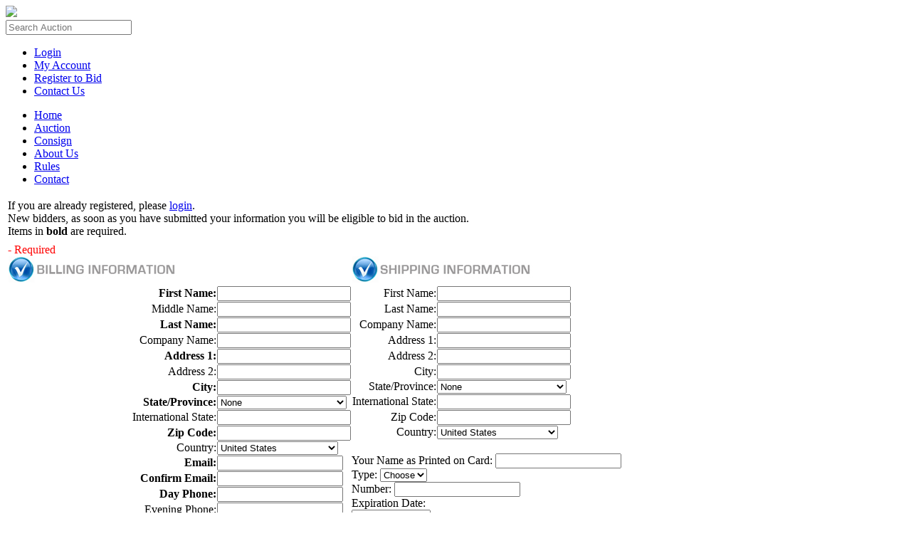

--- FILE ---
content_type: text/html; charset=utf-8
request_url: https://www.crownsportsauction.com/adduser.aspx
body_size: 63216
content:


<!DOCTYPE HTML PUBLIC "-//W3C//DTD HTML 4.01//EN" "http://www.w3.org/TR/html4/strict.dtd">
<html xmlns="http://www.w3.org/1999/xhtml">
<head><script type="text/javascript">window.NREUM||(NREUM={});NREUM.info = {"beacon":"bam.nr-data.net","errorBeacon":"bam.nr-data.net","licenseKey":"e02e2b69b0","applicationID":"1501745661","transactionName":"NQBbMUdUWhBTAUFaXQxKeDZlGlUHVhdGVkBMBEoVTQ==","queueTime":1,"applicationTime":119,"agent":"","atts":""}</script><script type="text/javascript">(window.NREUM||(NREUM={})).init={privacy:{cookies_enabled:true},ajax:{deny_list:["bam.nr-data.net"]},feature_flags:["soft_nav"],distributed_tracing:{enabled:true}};(window.NREUM||(NREUM={})).loader_config={agentID:"1589093187",accountID:"1884576",trustKey:"114589",xpid:"VQ4PVVNUDhABUVFTAAUCUFIA",licenseKey:"e02e2b69b0",applicationID:"1501745661",browserID:"1589093187"};;/*! For license information please see nr-loader-spa-1.303.0.min.js.LICENSE.txt */
(()=>{var e,t,r={384:(e,t,r)=>{"use strict";r.d(t,{NT:()=>s,US:()=>d,Zm:()=>a,bQ:()=>u,dV:()=>c,pV:()=>l});var n=r(6154),i=r(1863),o=r(1910);const s={beacon:"bam.nr-data.net",errorBeacon:"bam.nr-data.net"};function a(){return n.gm.NREUM||(n.gm.NREUM={}),void 0===n.gm.newrelic&&(n.gm.newrelic=n.gm.NREUM),n.gm.NREUM}function c(){let e=a();return e.o||(e.o={ST:n.gm.setTimeout,SI:n.gm.setImmediate||n.gm.setInterval,CT:n.gm.clearTimeout,XHR:n.gm.XMLHttpRequest,REQ:n.gm.Request,EV:n.gm.Event,PR:n.gm.Promise,MO:n.gm.MutationObserver,FETCH:n.gm.fetch,WS:n.gm.WebSocket},(0,o.i)(...Object.values(e.o))),e}function u(e,t){let r=a();r.initializedAgents??={},t.initializedAt={ms:(0,i.t)(),date:new Date},r.initializedAgents[e]=t}function d(e,t){a()[e]=t}function l(){return function(){let e=a();const t=e.info||{};e.info={beacon:s.beacon,errorBeacon:s.errorBeacon,...t}}(),function(){let e=a();const t=e.init||{};e.init={...t}}(),c(),function(){let e=a();const t=e.loader_config||{};e.loader_config={...t}}(),a()}},782:(e,t,r)=>{"use strict";r.d(t,{T:()=>n});const n=r(860).K7.pageViewTiming},860:(e,t,r)=>{"use strict";r.d(t,{$J:()=>d,K7:()=>c,P3:()=>u,XX:()=>i,Yy:()=>a,df:()=>o,qY:()=>n,v4:()=>s});const n="events",i="jserrors",o="browser/blobs",s="rum",a="browser/logs",c={ajax:"ajax",genericEvents:"generic_events",jserrors:i,logging:"logging",metrics:"metrics",pageAction:"page_action",pageViewEvent:"page_view_event",pageViewTiming:"page_view_timing",sessionReplay:"session_replay",sessionTrace:"session_trace",softNav:"soft_navigations",spa:"spa"},u={[c.pageViewEvent]:1,[c.pageViewTiming]:2,[c.metrics]:3,[c.jserrors]:4,[c.spa]:5,[c.ajax]:6,[c.sessionTrace]:7,[c.softNav]:8,[c.sessionReplay]:9,[c.logging]:10,[c.genericEvents]:11},d={[c.pageViewEvent]:s,[c.pageViewTiming]:n,[c.ajax]:n,[c.spa]:n,[c.softNav]:n,[c.metrics]:i,[c.jserrors]:i,[c.sessionTrace]:o,[c.sessionReplay]:o,[c.logging]:a,[c.genericEvents]:"ins"}},944:(e,t,r)=>{"use strict";r.d(t,{R:()=>i});var n=r(3241);function i(e,t){"function"==typeof console.debug&&(console.debug("New Relic Warning: https://github.com/newrelic/newrelic-browser-agent/blob/main/docs/warning-codes.md#".concat(e),t),(0,n.W)({agentIdentifier:null,drained:null,type:"data",name:"warn",feature:"warn",data:{code:e,secondary:t}}))}},993:(e,t,r)=>{"use strict";r.d(t,{A$:()=>o,ET:()=>s,TZ:()=>a,p_:()=>i});var n=r(860);const i={ERROR:"ERROR",WARN:"WARN",INFO:"INFO",DEBUG:"DEBUG",TRACE:"TRACE"},o={OFF:0,ERROR:1,WARN:2,INFO:3,DEBUG:4,TRACE:5},s="log",a=n.K7.logging},1687:(e,t,r)=>{"use strict";r.d(t,{Ak:()=>u,Ze:()=>f,x3:()=>d});var n=r(3241),i=r(7836),o=r(3606),s=r(860),a=r(2646);const c={};function u(e,t){const r={staged:!1,priority:s.P3[t]||0};l(e),c[e].get(t)||c[e].set(t,r)}function d(e,t){e&&c[e]&&(c[e].get(t)&&c[e].delete(t),p(e,t,!1),c[e].size&&h(e))}function l(e){if(!e)throw new Error("agentIdentifier required");c[e]||(c[e]=new Map)}function f(e="",t="feature",r=!1){if(l(e),!e||!c[e].get(t)||r)return p(e,t);c[e].get(t).staged=!0,h(e)}function h(e){const t=Array.from(c[e]);t.every(([e,t])=>t.staged)&&(t.sort((e,t)=>e[1].priority-t[1].priority),t.forEach(([t])=>{c[e].delete(t),p(e,t)}))}function p(e,t,r=!0){const s=e?i.ee.get(e):i.ee,c=o.i.handlers;if(!s.aborted&&s.backlog&&c){if((0,n.W)({agentIdentifier:e,type:"lifecycle",name:"drain",feature:t}),r){const e=s.backlog[t],r=c[t];if(r){for(let t=0;e&&t<e.length;++t)g(e[t],r);Object.entries(r).forEach(([e,t])=>{Object.values(t||{}).forEach(t=>{t[0]?.on&&t[0]?.context()instanceof a.y&&t[0].on(e,t[1])})})}}s.isolatedBacklog||delete c[t],s.backlog[t]=null,s.emit("drain-"+t,[])}}function g(e,t){var r=e[1];Object.values(t[r]||{}).forEach(t=>{var r=e[0];if(t[0]===r){var n=t[1],i=e[3],o=e[2];n.apply(i,o)}})}},1741:(e,t,r)=>{"use strict";r.d(t,{W:()=>o});var n=r(944),i=r(4261);class o{#e(e,...t){if(this[e]!==o.prototype[e])return this[e](...t);(0,n.R)(35,e)}addPageAction(e,t){return this.#e(i.hG,e,t)}register(e){return this.#e(i.eY,e)}recordCustomEvent(e,t){return this.#e(i.fF,e,t)}setPageViewName(e,t){return this.#e(i.Fw,e,t)}setCustomAttribute(e,t,r){return this.#e(i.cD,e,t,r)}noticeError(e,t){return this.#e(i.o5,e,t)}setUserId(e){return this.#e(i.Dl,e)}setApplicationVersion(e){return this.#e(i.nb,e)}setErrorHandler(e){return this.#e(i.bt,e)}addRelease(e,t){return this.#e(i.k6,e,t)}log(e,t){return this.#e(i.$9,e,t)}start(){return this.#e(i.d3)}finished(e){return this.#e(i.BL,e)}recordReplay(){return this.#e(i.CH)}pauseReplay(){return this.#e(i.Tb)}addToTrace(e){return this.#e(i.U2,e)}setCurrentRouteName(e){return this.#e(i.PA,e)}interaction(e){return this.#e(i.dT,e)}wrapLogger(e,t,r){return this.#e(i.Wb,e,t,r)}measure(e,t){return this.#e(i.V1,e,t)}consent(e){return this.#e(i.Pv,e)}}},1863:(e,t,r)=>{"use strict";function n(){return Math.floor(performance.now())}r.d(t,{t:()=>n})},1910:(e,t,r)=>{"use strict";r.d(t,{i:()=>o});var n=r(944);const i=new Map;function o(...e){return e.every(e=>{if(i.has(e))return i.get(e);const t="function"==typeof e&&e.toString().includes("[native code]");return t||(0,n.R)(64,e?.name||e?.toString()),i.set(e,t),t})}},2555:(e,t,r)=>{"use strict";r.d(t,{D:()=>a,f:()=>s});var n=r(384),i=r(8122);const o={beacon:n.NT.beacon,errorBeacon:n.NT.errorBeacon,licenseKey:void 0,applicationID:void 0,sa:void 0,queueTime:void 0,applicationTime:void 0,ttGuid:void 0,user:void 0,account:void 0,product:void 0,extra:void 0,jsAttributes:{},userAttributes:void 0,atts:void 0,transactionName:void 0,tNamePlain:void 0};function s(e){try{return!!e.licenseKey&&!!e.errorBeacon&&!!e.applicationID}catch(e){return!1}}const a=e=>(0,i.a)(e,o)},2614:(e,t,r)=>{"use strict";r.d(t,{BB:()=>s,H3:()=>n,g:()=>u,iL:()=>c,tS:()=>a,uh:()=>i,wk:()=>o});const n="NRBA",i="SESSION",o=144e5,s=18e5,a={STARTED:"session-started",PAUSE:"session-pause",RESET:"session-reset",RESUME:"session-resume",UPDATE:"session-update"},c={SAME_TAB:"same-tab",CROSS_TAB:"cross-tab"},u={OFF:0,FULL:1,ERROR:2}},2646:(e,t,r)=>{"use strict";r.d(t,{y:()=>n});class n{constructor(e){this.contextId=e}}},2843:(e,t,r)=>{"use strict";r.d(t,{u:()=>i});var n=r(3878);function i(e,t=!1,r,i){(0,n.DD)("visibilitychange",function(){if(t)return void("hidden"===document.visibilityState&&e());e(document.visibilityState)},r,i)}},3241:(e,t,r)=>{"use strict";r.d(t,{W:()=>o});var n=r(6154);const i="newrelic";function o(e={}){try{n.gm.dispatchEvent(new CustomEvent(i,{detail:e}))}catch(e){}}},3304:(e,t,r)=>{"use strict";r.d(t,{A:()=>o});var n=r(7836);const i=()=>{const e=new WeakSet;return(t,r)=>{if("object"==typeof r&&null!==r){if(e.has(r))return;e.add(r)}return r}};function o(e){try{return JSON.stringify(e,i())??""}catch(e){try{n.ee.emit("internal-error",[e])}catch(e){}return""}}},3333:(e,t,r)=>{"use strict";r.d(t,{$v:()=>d,TZ:()=>n,Xh:()=>c,Zp:()=>i,kd:()=>u,mq:()=>a,nf:()=>s,qN:()=>o});const n=r(860).K7.genericEvents,i=["auxclick","click","copy","keydown","paste","scrollend"],o=["focus","blur"],s=4,a=1e3,c=2e3,u=["PageAction","UserAction","BrowserPerformance"],d={RESOURCES:"experimental.resources",REGISTER:"register"}},3434:(e,t,r)=>{"use strict";r.d(t,{Jt:()=>o,YM:()=>u});var n=r(7836),i=r(5607);const o="nr@original:".concat(i.W),s=50;var a=Object.prototype.hasOwnProperty,c=!1;function u(e,t){return e||(e=n.ee),r.inPlace=function(e,t,n,i,o){n||(n="");const s="-"===n.charAt(0);for(let a=0;a<t.length;a++){const c=t[a],u=e[c];l(u)||(e[c]=r(u,s?c+n:n,i,c,o))}},r.flag=o,r;function r(t,r,n,c,u){return l(t)?t:(r||(r=""),nrWrapper[o]=t,function(e,t,r){if(Object.defineProperty&&Object.keys)try{return Object.keys(e).forEach(function(r){Object.defineProperty(t,r,{get:function(){return e[r]},set:function(t){return e[r]=t,t}})}),t}catch(e){d([e],r)}for(var n in e)a.call(e,n)&&(t[n]=e[n])}(t,nrWrapper,e),nrWrapper);function nrWrapper(){var o,a,l,f;let h;try{a=this,o=[...arguments],l="function"==typeof n?n(o,a):n||{}}catch(t){d([t,"",[o,a,c],l],e)}i(r+"start",[o,a,c],l,u);const p=performance.now();let g;try{return f=t.apply(a,o),g=performance.now(),f}catch(e){throw g=performance.now(),i(r+"err",[o,a,e],l,u),h=e,h}finally{const e=g-p,t={start:p,end:g,duration:e,isLongTask:e>=s,methodName:c,thrownError:h};t.isLongTask&&i("long-task",[t,a],l,u),i(r+"end",[o,a,f],l,u)}}}function i(r,n,i,o){if(!c||t){var s=c;c=!0;try{e.emit(r,n,i,t,o)}catch(t){d([t,r,n,i],e)}c=s}}}function d(e,t){t||(t=n.ee);try{t.emit("internal-error",e)}catch(e){}}function l(e){return!(e&&"function"==typeof e&&e.apply&&!e[o])}},3606:(e,t,r)=>{"use strict";r.d(t,{i:()=>o});var n=r(9908);o.on=s;var i=o.handlers={};function o(e,t,r,o){s(o||n.d,i,e,t,r)}function s(e,t,r,i,o){o||(o="feature"),e||(e=n.d);var s=t[o]=t[o]||{};(s[r]=s[r]||[]).push([e,i])}},3738:(e,t,r)=>{"use strict";r.d(t,{He:()=>i,Kp:()=>a,Lc:()=>u,Rz:()=>d,TZ:()=>n,bD:()=>o,d3:()=>s,jx:()=>l,sl:()=>f,uP:()=>c});const n=r(860).K7.sessionTrace,i="bstResource",o="resource",s="-start",a="-end",c="fn"+s,u="fn"+a,d="pushState",l=1e3,f=3e4},3785:(e,t,r)=>{"use strict";r.d(t,{R:()=>c,b:()=>u});var n=r(9908),i=r(1863),o=r(860),s=r(8154),a=r(993);function c(e,t,r={},c=a.p_.INFO,u,d=(0,i.t)()){(0,n.p)(s.xV,["API/logging/".concat(c.toLowerCase(),"/called")],void 0,o.K7.metrics,e),(0,n.p)(a.ET,[d,t,r,c,u],void 0,o.K7.logging,e)}function u(e){return"string"==typeof e&&Object.values(a.p_).some(t=>t===e.toUpperCase().trim())}},3878:(e,t,r)=>{"use strict";function n(e,t){return{capture:e,passive:!1,signal:t}}function i(e,t,r=!1,i){window.addEventListener(e,t,n(r,i))}function o(e,t,r=!1,i){document.addEventListener(e,t,n(r,i))}r.d(t,{DD:()=>o,jT:()=>n,sp:()=>i})},3962:(e,t,r)=>{"use strict";r.d(t,{AM:()=>s,O2:()=>l,OV:()=>o,Qu:()=>f,TZ:()=>c,ih:()=>h,pP:()=>a,t1:()=>d,tC:()=>i,wD:()=>u});var n=r(860);const i=["click","keydown","submit"],o="popstate",s="api",a="initialPageLoad",c=n.K7.softNav,u=5e3,d=500,l={INITIAL_PAGE_LOAD:"",ROUTE_CHANGE:1,UNSPECIFIED:2},f={INTERACTION:1,AJAX:2,CUSTOM_END:3,CUSTOM_TRACER:4},h={IP:"in progress",PF:"pending finish",FIN:"finished",CAN:"cancelled"}},4234:(e,t,r)=>{"use strict";r.d(t,{W:()=>o});var n=r(7836),i=r(1687);class o{constructor(e,t){this.agentIdentifier=e,this.ee=n.ee.get(e),this.featureName=t,this.blocked=!1}deregisterDrain(){(0,i.x3)(this.agentIdentifier,this.featureName)}}},4261:(e,t,r)=>{"use strict";r.d(t,{$9:()=>d,BL:()=>c,CH:()=>p,Dl:()=>R,Fw:()=>w,PA:()=>v,Pl:()=>n,Pv:()=>A,Tb:()=>f,U2:()=>s,V1:()=>E,Wb:()=>T,bt:()=>y,cD:()=>b,d3:()=>x,dT:()=>u,eY:()=>g,fF:()=>h,hG:()=>o,hw:()=>i,k6:()=>a,nb:()=>m,o5:()=>l});const n="api-",i=n+"ixn-",o="addPageAction",s="addToTrace",a="addRelease",c="finished",u="interaction",d="log",l="noticeError",f="pauseReplay",h="recordCustomEvent",p="recordReplay",g="register",m="setApplicationVersion",v="setCurrentRouteName",b="setCustomAttribute",y="setErrorHandler",w="setPageViewName",R="setUserId",x="start",T="wrapLogger",E="measure",A="consent"},4387:(e,t,r)=>{"use strict";function n(e={}){return!(!e.id||!e.name)}function i(e){return"string"==typeof e&&e.trim().length<501||"number"==typeof e}function o(e,t){if(2!==t?.harvestEndpointVersion)return{};const r=t.agentRef.runtime.appMetadata.agents[0].entityGuid;return n(e)?{"mfe.id":e.id,"mfe.name":e.name,eventSource:e.eventSource,"parent.id":e.parent?.id||r}:{"entity.guid":r,appId:t.agentRef.info.applicationID}}r.d(t,{Ux:()=>o,c7:()=>n,yo:()=>i})},5205:(e,t,r)=>{"use strict";r.d(t,{j:()=>_});var n=r(384),i=r(1741);var o=r(2555),s=r(3333);const a=e=>{if(!e||"string"!=typeof e)return!1;try{document.createDocumentFragment().querySelector(e)}catch{return!1}return!0};var c=r(2614),u=r(944),d=r(8122);const l="[data-nr-mask]",f=e=>(0,d.a)(e,(()=>{const e={feature_flags:[],experimental:{allow_registered_children:!1,resources:!1},mask_selector:"*",block_selector:"[data-nr-block]",mask_input_options:{color:!1,date:!1,"datetime-local":!1,email:!1,month:!1,number:!1,range:!1,search:!1,tel:!1,text:!1,time:!1,url:!1,week:!1,textarea:!1,select:!1,password:!0}};return{ajax:{deny_list:void 0,block_internal:!0,enabled:!0,autoStart:!0},api:{get allow_registered_children(){return e.feature_flags.includes(s.$v.REGISTER)||e.experimental.allow_registered_children},set allow_registered_children(t){e.experimental.allow_registered_children=t},duplicate_registered_data:!1},browser_consent_mode:{enabled:!1},distributed_tracing:{enabled:void 0,exclude_newrelic_header:void 0,cors_use_newrelic_header:void 0,cors_use_tracecontext_headers:void 0,allowed_origins:void 0},get feature_flags(){return e.feature_flags},set feature_flags(t){e.feature_flags=t},generic_events:{enabled:!0,autoStart:!0},harvest:{interval:30},jserrors:{enabled:!0,autoStart:!0},logging:{enabled:!0,autoStart:!0},metrics:{enabled:!0,autoStart:!0},obfuscate:void 0,page_action:{enabled:!0},page_view_event:{enabled:!0,autoStart:!0},page_view_timing:{enabled:!0,autoStart:!0},performance:{capture_marks:!1,capture_measures:!1,capture_detail:!0,resources:{get enabled(){return e.feature_flags.includes(s.$v.RESOURCES)||e.experimental.resources},set enabled(t){e.experimental.resources=t},asset_types:[],first_party_domains:[],ignore_newrelic:!0}},privacy:{cookies_enabled:!0},proxy:{assets:void 0,beacon:void 0},session:{expiresMs:c.wk,inactiveMs:c.BB},session_replay:{autoStart:!0,enabled:!1,preload:!1,sampling_rate:10,error_sampling_rate:100,collect_fonts:!1,inline_images:!1,fix_stylesheets:!0,mask_all_inputs:!0,get mask_text_selector(){return e.mask_selector},set mask_text_selector(t){a(t)?e.mask_selector="".concat(t,",").concat(l):""===t||null===t?e.mask_selector=l:(0,u.R)(5,t)},get block_class(){return"nr-block"},get ignore_class(){return"nr-ignore"},get mask_text_class(){return"nr-mask"},get block_selector(){return e.block_selector},set block_selector(t){a(t)?e.block_selector+=",".concat(t):""!==t&&(0,u.R)(6,t)},get mask_input_options(){return e.mask_input_options},set mask_input_options(t){t&&"object"==typeof t?e.mask_input_options={...t,password:!0}:(0,u.R)(7,t)}},session_trace:{enabled:!0,autoStart:!0},soft_navigations:{enabled:!0,autoStart:!0},spa:{enabled:!0,autoStart:!0},ssl:void 0,user_actions:{enabled:!0,elementAttributes:["id","className","tagName","type"]}}})());var h=r(6154),p=r(9324);let g=0;const m={buildEnv:p.F3,distMethod:p.Xs,version:p.xv,originTime:h.WN},v={consented:!1},b={appMetadata:{},get consented(){return this.session?.state?.consent||v.consented},set consented(e){v.consented=e},customTransaction:void 0,denyList:void 0,disabled:!1,harvester:void 0,isolatedBacklog:!1,isRecording:!1,loaderType:void 0,maxBytes:3e4,obfuscator:void 0,onerror:void 0,ptid:void 0,releaseIds:{},session:void 0,timeKeeper:void 0,registeredEntities:[],jsAttributesMetadata:{bytes:0},get harvestCount(){return++g}},y=e=>{const t=(0,d.a)(e,b),r=Object.keys(m).reduce((e,t)=>(e[t]={value:m[t],writable:!1,configurable:!0,enumerable:!0},e),{});return Object.defineProperties(t,r)};var w=r(5701);const R=e=>{const t=e.startsWith("http");e+="/",r.p=t?e:"https://"+e};var x=r(7836),T=r(3241);const E={accountID:void 0,trustKey:void 0,agentID:void 0,licenseKey:void 0,applicationID:void 0,xpid:void 0},A=e=>(0,d.a)(e,E),S=new Set;function _(e,t={},r,s){let{init:a,info:c,loader_config:u,runtime:d={},exposed:l=!0}=t;if(!c){const e=(0,n.pV)();a=e.init,c=e.info,u=e.loader_config}e.init=f(a||{}),e.loader_config=A(u||{}),c.jsAttributes??={},h.bv&&(c.jsAttributes.isWorker=!0),e.info=(0,o.D)(c);const p=e.init,g=[c.beacon,c.errorBeacon];S.has(e.agentIdentifier)||(p.proxy.assets&&(R(p.proxy.assets),g.push(p.proxy.assets)),p.proxy.beacon&&g.push(p.proxy.beacon),e.beacons=[...g],function(e){const t=(0,n.pV)();Object.getOwnPropertyNames(i.W.prototype).forEach(r=>{const n=i.W.prototype[r];if("function"!=typeof n||"constructor"===n)return;let o=t[r];e[r]&&!1!==e.exposed&&"micro-agent"!==e.runtime?.loaderType&&(t[r]=(...t)=>{const n=e[r](...t);return o?o(...t):n})})}(e),(0,n.US)("activatedFeatures",w.B),e.runSoftNavOverSpa&&=!0===p.soft_navigations.enabled&&p.feature_flags.includes("soft_nav")),d.denyList=[...p.ajax.deny_list||[],...p.ajax.block_internal?g:[]],d.ptid=e.agentIdentifier,d.loaderType=r,e.runtime=y(d),S.has(e.agentIdentifier)||(e.ee=x.ee.get(e.agentIdentifier),e.exposed=l,(0,T.W)({agentIdentifier:e.agentIdentifier,drained:!!w.B?.[e.agentIdentifier],type:"lifecycle",name:"initialize",feature:void 0,data:e.config})),S.add(e.agentIdentifier)}},5270:(e,t,r)=>{"use strict";r.d(t,{Aw:()=>s,SR:()=>o,rF:()=>a});var n=r(384),i=r(7767);function o(e){return!!(0,n.dV)().o.MO&&(0,i.V)(e)&&!0===e?.session_trace.enabled}function s(e){return!0===e?.session_replay.preload&&o(e)}function a(e,t){try{if("string"==typeof t?.type){if("password"===t.type.toLowerCase())return"*".repeat(e?.length||0);if(void 0!==t?.dataset?.nrUnmask||t?.classList?.contains("nr-unmask"))return e}}catch(e){}return"string"==typeof e?e.replace(/[\S]/g,"*"):"*".repeat(e?.length||0)}},5289:(e,t,r)=>{"use strict";r.d(t,{GG:()=>o,Qr:()=>a,sB:()=>s});var n=r(3878);function i(){return"undefined"==typeof document||"complete"===document.readyState}function o(e,t){if(i())return e();(0,n.sp)("load",e,t)}function s(e){if(i())return e();(0,n.DD)("DOMContentLoaded",e)}function a(e){if(i())return e();(0,n.sp)("popstate",e)}},5607:(e,t,r)=>{"use strict";r.d(t,{W:()=>n});const n=(0,r(9566).bz)()},5701:(e,t,r)=>{"use strict";r.d(t,{B:()=>o,t:()=>s});var n=r(3241);const i=new Set,o={};function s(e,t){const r=t.agentIdentifier;o[r]??={},e&&"object"==typeof e&&(i.has(r)||(t.ee.emit("rumresp",[e]),o[r]=e,i.add(r),(0,n.W)({agentIdentifier:r,loaded:!0,drained:!0,type:"lifecycle",name:"load",feature:void 0,data:e})))}},6154:(e,t,r)=>{"use strict";r.d(t,{A4:()=>a,OF:()=>d,RI:()=>i,WN:()=>h,bv:()=>o,gm:()=>s,lR:()=>f,m:()=>u,mw:()=>c,sb:()=>l});var n=r(1863);const i="undefined"!=typeof window&&!!window.document,o="undefined"!=typeof WorkerGlobalScope&&("undefined"!=typeof self&&self instanceof WorkerGlobalScope&&self.navigator instanceof WorkerNavigator||"undefined"!=typeof globalThis&&globalThis instanceof WorkerGlobalScope&&globalThis.navigator instanceof WorkerNavigator),s=i?window:"undefined"!=typeof WorkerGlobalScope&&("undefined"!=typeof self&&self instanceof WorkerGlobalScope&&self||"undefined"!=typeof globalThis&&globalThis instanceof WorkerGlobalScope&&globalThis),a="complete"===s?.document?.readyState,c=Boolean("hidden"===s?.document?.visibilityState),u=""+s?.location,d=/iPad|iPhone|iPod/.test(s.navigator?.userAgent),l=d&&"undefined"==typeof SharedWorker,f=(()=>{const e=s.navigator?.userAgent?.match(/Firefox[/\s](\d+\.\d+)/);return Array.isArray(e)&&e.length>=2?+e[1]:0})(),h=Date.now()-(0,n.t)()},6344:(e,t,r)=>{"use strict";r.d(t,{BB:()=>d,Qb:()=>l,TZ:()=>i,Ug:()=>s,Vh:()=>o,_s:()=>a,bc:()=>u,yP:()=>c});var n=r(2614);const i=r(860).K7.sessionReplay,o="errorDuringReplay",s=.12,a={DomContentLoaded:0,Load:1,FullSnapshot:2,IncrementalSnapshot:3,Meta:4,Custom:5},c={[n.g.ERROR]:15e3,[n.g.FULL]:3e5,[n.g.OFF]:0},u={RESET:{message:"Session was reset",sm:"Reset"},IMPORT:{message:"Recorder failed to import",sm:"Import"},TOO_MANY:{message:"429: Too Many Requests",sm:"Too-Many"},TOO_BIG:{message:"Payload was too large",sm:"Too-Big"},CROSS_TAB:{message:"Session Entity was set to OFF on another tab",sm:"Cross-Tab"},ENTITLEMENTS:{message:"Session Replay is not allowed and will not be started",sm:"Entitlement"}},d=5e3,l={API:"api",RESUME:"resume",SWITCH_TO_FULL:"switchToFull",INITIALIZE:"initialize",PRELOAD:"preload"}},6389:(e,t,r)=>{"use strict";function n(e,t=500,r={}){const n=r?.leading||!1;let i;return(...r)=>{n&&void 0===i&&(e.apply(this,r),i=setTimeout(()=>{i=clearTimeout(i)},t)),n||(clearTimeout(i),i=setTimeout(()=>{e.apply(this,r)},t))}}function i(e){let t=!1;return(...r)=>{t||(t=!0,e.apply(this,r))}}r.d(t,{J:()=>i,s:()=>n})},6630:(e,t,r)=>{"use strict";r.d(t,{T:()=>n});const n=r(860).K7.pageViewEvent},6774:(e,t,r)=>{"use strict";r.d(t,{T:()=>n});const n=r(860).K7.jserrors},7295:(e,t,r)=>{"use strict";r.d(t,{Xv:()=>s,gX:()=>i,iW:()=>o});var n=[];function i(e){if(!e||o(e))return!1;if(0===n.length)return!0;for(var t=0;t<n.length;t++){var r=n[t];if("*"===r.hostname)return!1;if(a(r.hostname,e.hostname)&&c(r.pathname,e.pathname))return!1}return!0}function o(e){return void 0===e.hostname}function s(e){if(n=[],e&&e.length)for(var t=0;t<e.length;t++){let r=e[t];if(!r)continue;0===r.indexOf("http://")?r=r.substring(7):0===r.indexOf("https://")&&(r=r.substring(8));const i=r.indexOf("/");let o,s;i>0?(o=r.substring(0,i),s=r.substring(i)):(o=r,s="");let[a]=o.split(":");n.push({hostname:a,pathname:s})}}function a(e,t){return!(e.length>t.length)&&t.indexOf(e)===t.length-e.length}function c(e,t){return 0===e.indexOf("/")&&(e=e.substring(1)),0===t.indexOf("/")&&(t=t.substring(1)),""===e||e===t}},7378:(e,t,r)=>{"use strict";r.d(t,{$p:()=>x,BR:()=>b,Kp:()=>R,L3:()=>y,Lc:()=>c,NC:()=>o,SG:()=>d,TZ:()=>i,U6:()=>p,UT:()=>m,d3:()=>w,dT:()=>f,e5:()=>E,gx:()=>v,l9:()=>l,oW:()=>h,op:()=>g,rw:()=>u,tH:()=>A,uP:()=>a,wW:()=>T,xq:()=>s});var n=r(384);const i=r(860).K7.spa,o=["click","submit","keypress","keydown","keyup","change"],s=999,a="fn-start",c="fn-end",u="cb-start",d="api-ixn-",l="remaining",f="interaction",h="spaNode",p="jsonpNode",g="fetch-start",m="fetch-done",v="fetch-body-",b="jsonp-end",y=(0,n.dV)().o.ST,w="-start",R="-end",x="-body",T="cb"+R,E="jsTime",A="fetch"},7485:(e,t,r)=>{"use strict";r.d(t,{D:()=>i});var n=r(6154);function i(e){if(0===(e||"").indexOf("data:"))return{protocol:"data"};try{const t=new URL(e,location.href),r={port:t.port,hostname:t.hostname,pathname:t.pathname,search:t.search,protocol:t.protocol.slice(0,t.protocol.indexOf(":")),sameOrigin:t.protocol===n.gm?.location?.protocol&&t.host===n.gm?.location?.host};return r.port&&""!==r.port||("http:"===t.protocol&&(r.port="80"),"https:"===t.protocol&&(r.port="443")),r.pathname&&""!==r.pathname?r.pathname.startsWith("/")||(r.pathname="/".concat(r.pathname)):r.pathname="/",r}catch(e){return{}}}},7699:(e,t,r)=>{"use strict";r.d(t,{It:()=>o,KC:()=>a,No:()=>i,qh:()=>s});var n=r(860);const i=16e3,o=1e6,s="SESSION_ERROR",a={[n.K7.logging]:!0,[n.K7.genericEvents]:!1,[n.K7.jserrors]:!1,[n.K7.ajax]:!1}},7767:(e,t,r)=>{"use strict";r.d(t,{V:()=>i});var n=r(6154);const i=e=>n.RI&&!0===e?.privacy.cookies_enabled},7836:(e,t,r)=>{"use strict";r.d(t,{P:()=>a,ee:()=>c});var n=r(384),i=r(8990),o=r(2646),s=r(5607);const a="nr@context:".concat(s.W),c=function e(t,r){var n={},s={},d={},l=!1;try{l=16===r.length&&u.initializedAgents?.[r]?.runtime.isolatedBacklog}catch(e){}var f={on:p,addEventListener:p,removeEventListener:function(e,t){var r=n[e];if(!r)return;for(var i=0;i<r.length;i++)r[i]===t&&r.splice(i,1)},emit:function(e,r,n,i,o){!1!==o&&(o=!0);if(c.aborted&&!i)return;t&&o&&t.emit(e,r,n);var a=h(n);g(e).forEach(e=>{e.apply(a,r)});var u=v()[s[e]];u&&u.push([f,e,r,a]);return a},get:m,listeners:g,context:h,buffer:function(e,t){const r=v();if(t=t||"feature",f.aborted)return;Object.entries(e||{}).forEach(([e,n])=>{s[n]=t,t in r||(r[t]=[])})},abort:function(){f._aborted=!0,Object.keys(f.backlog).forEach(e=>{delete f.backlog[e]})},isBuffering:function(e){return!!v()[s[e]]},debugId:r,backlog:l?{}:t&&"object"==typeof t.backlog?t.backlog:{},isolatedBacklog:l};return Object.defineProperty(f,"aborted",{get:()=>{let e=f._aborted||!1;return e||(t&&(e=t.aborted),e)}}),f;function h(e){return e&&e instanceof o.y?e:e?(0,i.I)(e,a,()=>new o.y(a)):new o.y(a)}function p(e,t){n[e]=g(e).concat(t)}function g(e){return n[e]||[]}function m(t){return d[t]=d[t]||e(f,t)}function v(){return f.backlog}}(void 0,"globalEE"),u=(0,n.Zm)();u.ee||(u.ee=c)},8122:(e,t,r)=>{"use strict";r.d(t,{a:()=>i});var n=r(944);function i(e,t){try{if(!e||"object"!=typeof e)return(0,n.R)(3);if(!t||"object"!=typeof t)return(0,n.R)(4);const r=Object.create(Object.getPrototypeOf(t),Object.getOwnPropertyDescriptors(t)),o=0===Object.keys(r).length?e:r;for(let s in o)if(void 0!==e[s])try{if(null===e[s]){r[s]=null;continue}Array.isArray(e[s])&&Array.isArray(t[s])?r[s]=Array.from(new Set([...e[s],...t[s]])):"object"==typeof e[s]&&"object"==typeof t[s]?r[s]=i(e[s],t[s]):r[s]=e[s]}catch(e){r[s]||(0,n.R)(1,e)}return r}catch(e){(0,n.R)(2,e)}}},8139:(e,t,r)=>{"use strict";r.d(t,{u:()=>f});var n=r(7836),i=r(3434),o=r(8990),s=r(6154);const a={},c=s.gm.XMLHttpRequest,u="addEventListener",d="removeEventListener",l="nr@wrapped:".concat(n.P);function f(e){var t=function(e){return(e||n.ee).get("events")}(e);if(a[t.debugId]++)return t;a[t.debugId]=1;var r=(0,i.YM)(t,!0);function f(e){r.inPlace(e,[u,d],"-",p)}function p(e,t){return e[1]}return"getPrototypeOf"in Object&&(s.RI&&h(document,f),c&&h(c.prototype,f),h(s.gm,f)),t.on(u+"-start",function(e,t){var n=e[1];if(null!==n&&("function"==typeof n||"object"==typeof n)&&"newrelic"!==e[0]){var i=(0,o.I)(n,l,function(){var e={object:function(){if("function"!=typeof n.handleEvent)return;return n.handleEvent.apply(n,arguments)},function:n}[typeof n];return e?r(e,"fn-",null,e.name||"anonymous"):n});this.wrapped=e[1]=i}}),t.on(d+"-start",function(e){e[1]=this.wrapped||e[1]}),t}function h(e,t,...r){let n=e;for(;"object"==typeof n&&!Object.prototype.hasOwnProperty.call(n,u);)n=Object.getPrototypeOf(n);n&&t(n,...r)}},8154:(e,t,r)=>{"use strict";r.d(t,{z_:()=>o,XG:()=>a,TZ:()=>n,rs:()=>i,xV:()=>s});r(6154),r(9566),r(384);const n=r(860).K7.metrics,i="sm",o="cm",s="storeSupportabilityMetrics",a="storeEventMetrics"},8374:(e,t,r)=>{r.nc=(()=>{try{return document?.currentScript?.nonce}catch(e){}return""})()},8990:(e,t,r)=>{"use strict";r.d(t,{I:()=>i});var n=Object.prototype.hasOwnProperty;function i(e,t,r){if(n.call(e,t))return e[t];var i=r();if(Object.defineProperty&&Object.keys)try{return Object.defineProperty(e,t,{value:i,writable:!0,enumerable:!1}),i}catch(e){}return e[t]=i,i}},9300:(e,t,r)=>{"use strict";r.d(t,{T:()=>n});const n=r(860).K7.ajax},9324:(e,t,r)=>{"use strict";r.d(t,{AJ:()=>s,F3:()=>i,Xs:()=>o,Yq:()=>a,xv:()=>n});const n="1.303.0",i="PROD",o="CDN",s="@newrelic/rrweb",a="1.0.1"},9566:(e,t,r)=>{"use strict";r.d(t,{LA:()=>a,ZF:()=>c,bz:()=>s,el:()=>u});var n=r(6154);const i="xxxxxxxx-xxxx-4xxx-yxxx-xxxxxxxxxxxx";function o(e,t){return e?15&e[t]:16*Math.random()|0}function s(){const e=n.gm?.crypto||n.gm?.msCrypto;let t,r=0;return e&&e.getRandomValues&&(t=e.getRandomValues(new Uint8Array(30))),i.split("").map(e=>"x"===e?o(t,r++).toString(16):"y"===e?(3&o()|8).toString(16):e).join("")}function a(e){const t=n.gm?.crypto||n.gm?.msCrypto;let r,i=0;t&&t.getRandomValues&&(r=t.getRandomValues(new Uint8Array(e)));const s=[];for(var a=0;a<e;a++)s.push(o(r,i++).toString(16));return s.join("")}function c(){return a(16)}function u(){return a(32)}},9908:(e,t,r)=>{"use strict";r.d(t,{d:()=>n,p:()=>i});var n=r(7836).ee.get("handle");function i(e,t,r,i,o){o?(o.buffer([e],i),o.emit(e,t,r)):(n.buffer([e],i),n.emit(e,t,r))}}},n={};function i(e){var t=n[e];if(void 0!==t)return t.exports;var o=n[e]={exports:{}};return r[e](o,o.exports,i),o.exports}i.m=r,i.d=(e,t)=>{for(var r in t)i.o(t,r)&&!i.o(e,r)&&Object.defineProperty(e,r,{enumerable:!0,get:t[r]})},i.f={},i.e=e=>Promise.all(Object.keys(i.f).reduce((t,r)=>(i.f[r](e,t),t),[])),i.u=e=>({212:"nr-spa-compressor",249:"nr-spa-recorder",478:"nr-spa"}[e]+"-1.303.0.min.js"),i.o=(e,t)=>Object.prototype.hasOwnProperty.call(e,t),e={},t="NRBA-1.303.0.PROD:",i.l=(r,n,o,s)=>{if(e[r])e[r].push(n);else{var a,c;if(void 0!==o)for(var u=document.getElementsByTagName("script"),d=0;d<u.length;d++){var l=u[d];if(l.getAttribute("src")==r||l.getAttribute("data-webpack")==t+o){a=l;break}}if(!a){c=!0;var f={478:"sha512-Q1pLqcoiNmLHv0rtq3wFkJBA3kofBdRJl0ExDl0mTuAoCBd0qe/1J0XWrDlQKuNlUryL6aZfVkAMPLmoikWIoQ==",249:"sha512-695ZzudsxlMtHKnpDNvkMlJd3tdMtY03IQKVCw9SX12tjUC+f7Nrx5tnWO72Vg9RFf6DSY6wVmM3cEkRM12kkQ==",212:"sha512-18Gx1wIBsppcn0AnKFhwgw4IciNgFxiw3J74W393Ape+wtg4hlg7t6SBKsIE/Dk/tfl2yltgcgBFvYRs283AFg=="};(a=document.createElement("script")).charset="utf-8",i.nc&&a.setAttribute("nonce",i.nc),a.setAttribute("data-webpack",t+o),a.src=r,0!==a.src.indexOf(window.location.origin+"/")&&(a.crossOrigin="anonymous"),f[s]&&(a.integrity=f[s])}e[r]=[n];var h=(t,n)=>{a.onerror=a.onload=null,clearTimeout(p);var i=e[r];if(delete e[r],a.parentNode&&a.parentNode.removeChild(a),i&&i.forEach(e=>e(n)),t)return t(n)},p=setTimeout(h.bind(null,void 0,{type:"timeout",target:a}),12e4);a.onerror=h.bind(null,a.onerror),a.onload=h.bind(null,a.onload),c&&document.head.appendChild(a)}},i.r=e=>{"undefined"!=typeof Symbol&&Symbol.toStringTag&&Object.defineProperty(e,Symbol.toStringTag,{value:"Module"}),Object.defineProperty(e,"__esModule",{value:!0})},i.p="https://js-agent.newrelic.com/",(()=>{var e={38:0,788:0};i.f.j=(t,r)=>{var n=i.o(e,t)?e[t]:void 0;if(0!==n)if(n)r.push(n[2]);else{var o=new Promise((r,i)=>n=e[t]=[r,i]);r.push(n[2]=o);var s=i.p+i.u(t),a=new Error;i.l(s,r=>{if(i.o(e,t)&&(0!==(n=e[t])&&(e[t]=void 0),n)){var o=r&&("load"===r.type?"missing":r.type),s=r&&r.target&&r.target.src;a.message="Loading chunk "+t+" failed.\n("+o+": "+s+")",a.name="ChunkLoadError",a.type=o,a.request=s,n[1](a)}},"chunk-"+t,t)}};var t=(t,r)=>{var n,o,[s,a,c]=r,u=0;if(s.some(t=>0!==e[t])){for(n in a)i.o(a,n)&&(i.m[n]=a[n]);if(c)c(i)}for(t&&t(r);u<s.length;u++)o=s[u],i.o(e,o)&&e[o]&&e[o][0](),e[o]=0},r=self["webpackChunk:NRBA-1.303.0.PROD"]=self["webpackChunk:NRBA-1.303.0.PROD"]||[];r.forEach(t.bind(null,0)),r.push=t.bind(null,r.push.bind(r))})(),(()=>{"use strict";i(8374);var e=i(9566),t=i(1741);class r extends t.W{agentIdentifier=(0,e.LA)(16)}var n=i(860);const o=Object.values(n.K7);var s=i(5205);var a=i(9908),c=i(1863),u=i(4261),d=i(3241),l=i(944),f=i(5701),h=i(8154);function p(e,t,i,o){const s=o||i;!s||s[e]&&s[e]!==r.prototype[e]||(s[e]=function(){(0,a.p)(h.xV,["API/"+e+"/called"],void 0,n.K7.metrics,i.ee),(0,d.W)({agentIdentifier:i.agentIdentifier,drained:!!f.B?.[i.agentIdentifier],type:"data",name:"api",feature:u.Pl+e,data:{}});try{return t.apply(this,arguments)}catch(e){(0,l.R)(23,e)}})}function g(e,t,r,n,i){const o=e.info;null===r?delete o.jsAttributes[t]:o.jsAttributes[t]=r,(i||null===r)&&(0,a.p)(u.Pl+n,[(0,c.t)(),t,r],void 0,"session",e.ee)}var m=i(1687),v=i(4234),b=i(5289),y=i(6154),w=i(5270),R=i(7767),x=i(6389),T=i(7699);class E extends v.W{constructor(e,t){super(e.agentIdentifier,t),this.agentRef=e,this.abortHandler=void 0,this.featAggregate=void 0,this.loadedSuccessfully=void 0,this.onAggregateImported=new Promise(e=>{this.loadedSuccessfully=e}),this.deferred=Promise.resolve(),!1===e.init[this.featureName].autoStart?this.deferred=new Promise((t,r)=>{this.ee.on("manual-start-all",(0,x.J)(()=>{(0,m.Ak)(e.agentIdentifier,this.featureName),t()}))}):(0,m.Ak)(e.agentIdentifier,t)}importAggregator(e,t,r={}){if(this.featAggregate)return;const n=async()=>{let n;await this.deferred;try{if((0,R.V)(e.init)){const{setupAgentSession:t}=await i.e(478).then(i.bind(i,8766));n=t(e)}}catch(e){(0,l.R)(20,e),this.ee.emit("internal-error",[e]),(0,a.p)(T.qh,[e],void 0,this.featureName,this.ee)}try{if(!this.#t(this.featureName,n,e.init))return(0,m.Ze)(this.agentIdentifier,this.featureName),void this.loadedSuccessfully(!1);const{Aggregate:i}=await t();this.featAggregate=new i(e,r),e.runtime.harvester.initializedAggregates.push(this.featAggregate),this.loadedSuccessfully(!0)}catch(e){(0,l.R)(34,e),this.abortHandler?.(),(0,m.Ze)(this.agentIdentifier,this.featureName,!0),this.loadedSuccessfully(!1),this.ee&&this.ee.abort()}};y.RI?(0,b.GG)(()=>n(),!0):n()}#t(e,t,r){if(this.blocked)return!1;switch(e){case n.K7.sessionReplay:return(0,w.SR)(r)&&!!t;case n.K7.sessionTrace:return!!t;default:return!0}}}var A=i(6630),S=i(2614);class _ extends E{static featureName=A.T;constructor(e){var t;super(e,A.T),this.setupInspectionEvents(e.agentIdentifier),t=e,p(u.Fw,function(e,r){"string"==typeof e&&("/"!==e.charAt(0)&&(e="/"+e),t.runtime.customTransaction=(r||"http://custom.transaction")+e,(0,a.p)(u.Pl+u.Fw,[(0,c.t)()],void 0,void 0,t.ee))},t),this.importAggregator(e,()=>i.e(478).then(i.bind(i,1983)))}setupInspectionEvents(e){const t=(t,r)=>{t&&(0,d.W)({agentIdentifier:e,timeStamp:t.timeStamp,loaded:"complete"===t.target.readyState,type:"window",name:r,data:t.target.location+""})};(0,b.sB)(e=>{t(e,"DOMContentLoaded")}),(0,b.GG)(e=>{t(e,"load")}),(0,b.Qr)(e=>{t(e,"navigate")}),this.ee.on(S.tS.UPDATE,(t,r)=>{(0,d.W)({agentIdentifier:e,type:"lifecycle",name:"session",data:r})})}}var O=i(384);var N=i(2843),I=i(3878),P=i(782);class j extends E{static featureName=P.T;constructor(e){super(e,P.T),y.RI&&((0,N.u)(()=>(0,a.p)("docHidden",[(0,c.t)()],void 0,P.T,this.ee),!0),(0,I.sp)("pagehide",()=>(0,a.p)("winPagehide",[(0,c.t)()],void 0,P.T,this.ee)),this.importAggregator(e,()=>i.e(478).then(i.bind(i,9917))))}}class k extends E{static featureName=h.TZ;constructor(e){super(e,h.TZ),y.RI&&document.addEventListener("securitypolicyviolation",e=>{(0,a.p)(h.xV,["Generic/CSPViolation/Detected"],void 0,this.featureName,this.ee)}),this.importAggregator(e,()=>i.e(478).then(i.bind(i,6555)))}}var C=i(6774),L=i(3304);class H{constructor(e,t,r,n,i){this.name="UncaughtError",this.message="string"==typeof e?e:(0,L.A)(e),this.sourceURL=t,this.line=r,this.column=n,this.__newrelic=i}}function M(e){return U(e)?e:new H(void 0!==e?.message?e.message:e,e?.filename||e?.sourceURL,e?.lineno||e?.line,e?.colno||e?.col,e?.__newrelic,e?.cause)}function K(e){const t="Unhandled Promise Rejection: ";if(!e?.reason)return;if(U(e.reason)){try{e.reason.message.startsWith(t)||(e.reason.message=t+e.reason.message)}catch(e){}return M(e.reason)}const r=M(e.reason);return(r.message||"").startsWith(t)||(r.message=t+r.message),r}function D(e){if(e.error instanceof SyntaxError&&!/:\d+$/.test(e.error.stack?.trim())){const t=new H(e.message,e.filename,e.lineno,e.colno,e.error.__newrelic,e.cause);return t.name=SyntaxError.name,t}return U(e.error)?e.error:M(e)}function U(e){return e instanceof Error&&!!e.stack}function F(e,t,r,i,o=(0,c.t)()){"string"==typeof e&&(e=new Error(e)),(0,a.p)("err",[e,o,!1,t,r.runtime.isRecording,void 0,i],void 0,n.K7.jserrors,r.ee),(0,a.p)("uaErr",[],void 0,n.K7.genericEvents,r.ee)}var W=i(4387),B=i(993),V=i(3785);function G(e,{customAttributes:t={},level:r=B.p_.INFO}={},n,i,o=(0,c.t)()){(0,V.R)(n.ee,e,t,r,i,o)}function z(e,t,r,i,o=(0,c.t)()){(0,a.p)(u.Pl+u.hG,[o,e,t,i],void 0,n.K7.genericEvents,r.ee)}function Z(e,t,r,i,o=(0,c.t)()){const{start:s,end:d,customAttributes:f}=t||{},h={customAttributes:f||{}};if("object"!=typeof h.customAttributes||"string"!=typeof e||0===e.length)return void(0,l.R)(57);const p=(e,t)=>null==e?t:"number"==typeof e?e:e instanceof PerformanceMark?e.startTime:Number.NaN;if(h.start=p(s,0),h.end=p(d,o),Number.isNaN(h.start)||Number.isNaN(h.end))(0,l.R)(57);else{if(h.duration=h.end-h.start,!(h.duration<0))return(0,a.p)(u.Pl+u.V1,[h,e,i],void 0,n.K7.genericEvents,r.ee),h;(0,l.R)(58)}}function q(e,t={},r,i,o=(0,c.t)()){(0,a.p)(u.Pl+u.fF,[o,e,t,i],void 0,n.K7.genericEvents,r.ee)}function X(e){p(u.eY,function(t){return Y(e,t)},e)}function Y(e,t,r){const i={};(0,l.R)(54,"newrelic.register"),t||={},t.eventSource="MicroFrontendBrowserAgent",t.licenseKey||=e.info.licenseKey,t.blocked=!1,t.parent=r||{};let o=()=>{};const s=e.runtime.registeredEntities,u=s.find(({metadata:{target:{id:e,name:r}}})=>e===t.id);if(u)return u.metadata.target.name!==t.name&&(u.metadata.target.name=t.name),u;const d=e=>{t.blocked=!0,o=e};e.init.api.allow_registered_children||d((0,x.J)(()=>(0,l.R)(55))),(0,W.c7)(t)||d((0,x.J)(()=>(0,l.R)(48,t))),(0,W.yo)(t.id)&&(0,W.yo)(t.name)||d((0,x.J)(()=>(0,l.R)(48,t)));const f={addPageAction:(r,n={})=>m(z,[r,{...i,...n},e],t),log:(r,n={})=>m(G,[r,{...n,customAttributes:{...i,...n.customAttributes||{}}},e],t),measure:(r,n={})=>m(Z,[r,{...n,customAttributes:{...i,...n.customAttributes||{}}},e],t),noticeError:(r,n={})=>m(F,[r,{...i,...n},e],t),register:(t={})=>m(Y,[e,t],f.metadata.target),recordCustomEvent:(r,n={})=>m(q,[r,{...i,...n},e],t),setApplicationVersion:e=>g("application.version",e),setCustomAttribute:(e,t)=>g(e,t),setUserId:e=>g("enduser.id",e),metadata:{customAttributes:i,target:t}},p=()=>(t.blocked&&o(),t.blocked);p()||s.push(f);const g=(e,t)=>{p()||(i[e]=t)},m=(t,r,i)=>{if(p())return;const o=(0,c.t)();(0,a.p)(h.xV,["API/register/".concat(t.name,"/called")],void 0,n.K7.metrics,e.ee);try{return e.init.api.duplicate_registered_data&&"register"!==t.name&&t(...r,void 0,o),t(...r,i,o)}catch(e){(0,l.R)(50,e)}};return f}class J extends E{static featureName=C.T;constructor(e){var t;super(e,C.T),t=e,p(u.o5,(e,r)=>F(e,r,t),t),function(e){p(u.bt,function(t){e.runtime.onerror=t},e)}(e),function(e){let t=0;p(u.k6,function(e,r){++t>10||(this.runtime.releaseIds[e.slice(-200)]=(""+r).slice(-200))},e)}(e),X(e);try{this.removeOnAbort=new AbortController}catch(e){}this.ee.on("internal-error",(t,r)=>{this.abortHandler&&(0,a.p)("ierr",[M(t),(0,c.t)(),!0,{},e.runtime.isRecording,r],void 0,this.featureName,this.ee)}),y.gm.addEventListener("unhandledrejection",t=>{this.abortHandler&&(0,a.p)("err",[K(t),(0,c.t)(),!1,{unhandledPromiseRejection:1},e.runtime.isRecording],void 0,this.featureName,this.ee)},(0,I.jT)(!1,this.removeOnAbort?.signal)),y.gm.addEventListener("error",t=>{this.abortHandler&&(0,a.p)("err",[D(t),(0,c.t)(),!1,{},e.runtime.isRecording],void 0,this.featureName,this.ee)},(0,I.jT)(!1,this.removeOnAbort?.signal)),this.abortHandler=this.#r,this.importAggregator(e,()=>i.e(478).then(i.bind(i,2176)))}#r(){this.removeOnAbort?.abort(),this.abortHandler=void 0}}var Q=i(8990);let ee=1;function te(e){const t=typeof e;return!e||"object"!==t&&"function"!==t?-1:e===y.gm?0:(0,Q.I)(e,"nr@id",function(){return ee++})}function re(e){if("string"==typeof e&&e.length)return e.length;if("object"==typeof e){if("undefined"!=typeof ArrayBuffer&&e instanceof ArrayBuffer&&e.byteLength)return e.byteLength;if("undefined"!=typeof Blob&&e instanceof Blob&&e.size)return e.size;if(!("undefined"!=typeof FormData&&e instanceof FormData))try{return(0,L.A)(e).length}catch(e){return}}}var ne=i(8139),ie=i(7836),oe=i(3434);const se={},ae=["open","send"];function ce(e){var t=e||ie.ee;const r=function(e){return(e||ie.ee).get("xhr")}(t);if(void 0===y.gm.XMLHttpRequest)return r;if(se[r.debugId]++)return r;se[r.debugId]=1,(0,ne.u)(t);var n=(0,oe.YM)(r),i=y.gm.XMLHttpRequest,o=y.gm.MutationObserver,s=y.gm.Promise,a=y.gm.setInterval,c="readystatechange",u=["onload","onerror","onabort","onloadstart","onloadend","onprogress","ontimeout"],d=[],f=y.gm.XMLHttpRequest=function(e){const t=new i(e),o=r.context(t);try{r.emit("new-xhr",[t],o),t.addEventListener(c,(s=o,function(){var e=this;e.readyState>3&&!s.resolved&&(s.resolved=!0,r.emit("xhr-resolved",[],e)),n.inPlace(e,u,"fn-",b)}),(0,I.jT)(!1))}catch(e){(0,l.R)(15,e);try{r.emit("internal-error",[e])}catch(e){}}var s;return t};function h(e,t){n.inPlace(t,["onreadystatechange"],"fn-",b)}if(function(e,t){for(var r in e)t[r]=e[r]}(i,f),f.prototype=i.prototype,n.inPlace(f.prototype,ae,"-xhr-",b),r.on("send-xhr-start",function(e,t){h(e,t),function(e){d.push(e),o&&(p?p.then(v):a?a(v):(g=-g,m.data=g))}(t)}),r.on("open-xhr-start",h),o){var p=s&&s.resolve();if(!a&&!s){var g=1,m=document.createTextNode(g);new o(v).observe(m,{characterData:!0})}}else t.on("fn-end",function(e){e[0]&&e[0].type===c||v()});function v(){for(var e=0;e<d.length;e++)h(0,d[e]);d.length&&(d=[])}function b(e,t){return t}return r}var ue="fetch-",de=ue+"body-",le=["arrayBuffer","blob","json","text","formData"],fe=y.gm.Request,he=y.gm.Response,pe="prototype";const ge={};function me(e){const t=function(e){return(e||ie.ee).get("fetch")}(e);if(!(fe&&he&&y.gm.fetch))return t;if(ge[t.debugId]++)return t;function r(e,r,n){var i=e[r];"function"==typeof i&&(e[r]=function(){var e,r=[...arguments],o={};t.emit(n+"before-start",[r],o),o[ie.P]&&o[ie.P].dt&&(e=o[ie.P].dt);var s=i.apply(this,r);return t.emit(n+"start",[r,e],s),s.then(function(e){return t.emit(n+"end",[null,e],s),e},function(e){throw t.emit(n+"end",[e],s),e})})}return ge[t.debugId]=1,le.forEach(e=>{r(fe[pe],e,de),r(he[pe],e,de)}),r(y.gm,"fetch",ue),t.on(ue+"end",function(e,r){var n=this;if(r){var i=r.headers.get("content-length");null!==i&&(n.rxSize=i),t.emit(ue+"done",[null,r],n)}else t.emit(ue+"done",[e],n)}),t}var ve=i(7485);class be{constructor(e){this.agentRef=e}generateTracePayload(t){const r=this.agentRef.loader_config;if(!this.shouldGenerateTrace(t)||!r)return null;var n=(r.accountID||"").toString()||null,i=(r.agentID||"").toString()||null,o=(r.trustKey||"").toString()||null;if(!n||!i)return null;var s=(0,e.ZF)(),a=(0,e.el)(),c=Date.now(),u={spanId:s,traceId:a,timestamp:c};return(t.sameOrigin||this.isAllowedOrigin(t)&&this.useTraceContextHeadersForCors())&&(u.traceContextParentHeader=this.generateTraceContextParentHeader(s,a),u.traceContextStateHeader=this.generateTraceContextStateHeader(s,c,n,i,o)),(t.sameOrigin&&!this.excludeNewrelicHeader()||!t.sameOrigin&&this.isAllowedOrigin(t)&&this.useNewrelicHeaderForCors())&&(u.newrelicHeader=this.generateTraceHeader(s,a,c,n,i,o)),u}generateTraceContextParentHeader(e,t){return"00-"+t+"-"+e+"-01"}generateTraceContextStateHeader(e,t,r,n,i){return i+"@nr=0-1-"+r+"-"+n+"-"+e+"----"+t}generateTraceHeader(e,t,r,n,i,o){if(!("function"==typeof y.gm?.btoa))return null;var s={v:[0,1],d:{ty:"Browser",ac:n,ap:i,id:e,tr:t,ti:r}};return o&&n!==o&&(s.d.tk=o),btoa((0,L.A)(s))}shouldGenerateTrace(e){return this.agentRef.init?.distributed_tracing?.enabled&&this.isAllowedOrigin(e)}isAllowedOrigin(e){var t=!1;const r=this.agentRef.init?.distributed_tracing;if(e.sameOrigin)t=!0;else if(r?.allowed_origins instanceof Array)for(var n=0;n<r.allowed_origins.length;n++){var i=(0,ve.D)(r.allowed_origins[n]);if(e.hostname===i.hostname&&e.protocol===i.protocol&&e.port===i.port){t=!0;break}}return t}excludeNewrelicHeader(){var e=this.agentRef.init?.distributed_tracing;return!!e&&!!e.exclude_newrelic_header}useNewrelicHeaderForCors(){var e=this.agentRef.init?.distributed_tracing;return!!e&&!1!==e.cors_use_newrelic_header}useTraceContextHeadersForCors(){var e=this.agentRef.init?.distributed_tracing;return!!e&&!!e.cors_use_tracecontext_headers}}var ye=i(9300),we=i(7295);function Re(e){return"string"==typeof e?e:e instanceof(0,O.dV)().o.REQ?e.url:y.gm?.URL&&e instanceof URL?e.href:void 0}var xe=["load","error","abort","timeout"],Te=xe.length,Ee=(0,O.dV)().o.REQ,Ae=(0,O.dV)().o.XHR;const Se="X-NewRelic-App-Data";class _e extends E{static featureName=ye.T;constructor(e){super(e,ye.T),this.dt=new be(e),this.handler=(e,t,r,n)=>(0,a.p)(e,t,r,n,this.ee);try{const e={xmlhttprequest:"xhr",fetch:"fetch",beacon:"beacon"};y.gm?.performance?.getEntriesByType("resource").forEach(t=>{if(t.initiatorType in e&&0!==t.responseStatus){const r={status:t.responseStatus},i={rxSize:t.transferSize,duration:Math.floor(t.duration),cbTime:0};Oe(r,t.name),this.handler("xhr",[r,i,t.startTime,t.responseEnd,e[t.initiatorType]],void 0,n.K7.ajax)}})}catch(e){}me(this.ee),ce(this.ee),function(e,t,r,i){function o(e){var t=this;t.totalCbs=0,t.called=0,t.cbTime=0,t.end=E,t.ended=!1,t.xhrGuids={},t.lastSize=null,t.loadCaptureCalled=!1,t.params=this.params||{},t.metrics=this.metrics||{},t.latestLongtaskEnd=0,e.addEventListener("load",function(r){A(t,e)},(0,I.jT)(!1)),y.lR||e.addEventListener("progress",function(e){t.lastSize=e.loaded},(0,I.jT)(!1))}function s(e){this.params={method:e[0]},Oe(this,e[1]),this.metrics={}}function u(t,r){e.loader_config.xpid&&this.sameOrigin&&r.setRequestHeader("X-NewRelic-ID",e.loader_config.xpid);var n=i.generateTracePayload(this.parsedOrigin);if(n){var o=!1;n.newrelicHeader&&(r.setRequestHeader("newrelic",n.newrelicHeader),o=!0),n.traceContextParentHeader&&(r.setRequestHeader("traceparent",n.traceContextParentHeader),n.traceContextStateHeader&&r.setRequestHeader("tracestate",n.traceContextStateHeader),o=!0),o&&(this.dt=n)}}function d(e,r){var n=this.metrics,i=e[0],o=this;if(n&&i){var s=re(i);s&&(n.txSize=s)}this.startTime=(0,c.t)(),this.body=i,this.listener=function(e){try{"abort"!==e.type||o.loadCaptureCalled||(o.params.aborted=!0),("load"!==e.type||o.called===o.totalCbs&&(o.onloadCalled||"function"!=typeof r.onload)&&"function"==typeof o.end)&&o.end(r)}catch(e){try{t.emit("internal-error",[e])}catch(e){}}};for(var a=0;a<Te;a++)r.addEventListener(xe[a],this.listener,(0,I.jT)(!1))}function l(e,t,r){this.cbTime+=e,t?this.onloadCalled=!0:this.called+=1,this.called!==this.totalCbs||!this.onloadCalled&&"function"==typeof r.onload||"function"!=typeof this.end||this.end(r)}function f(e,t){var r=""+te(e)+!!t;this.xhrGuids&&!this.xhrGuids[r]&&(this.xhrGuids[r]=!0,this.totalCbs+=1)}function p(e,t){var r=""+te(e)+!!t;this.xhrGuids&&this.xhrGuids[r]&&(delete this.xhrGuids[r],this.totalCbs-=1)}function g(){this.endTime=(0,c.t)()}function m(e,r){r instanceof Ae&&"load"===e[0]&&t.emit("xhr-load-added",[e[1],e[2]],r)}function v(e,r){r instanceof Ae&&"load"===e[0]&&t.emit("xhr-load-removed",[e[1],e[2]],r)}function b(e,t,r){t instanceof Ae&&("onload"===r&&(this.onload=!0),("load"===(e[0]&&e[0].type)||this.onload)&&(this.xhrCbStart=(0,c.t)()))}function w(e,r){this.xhrCbStart&&t.emit("xhr-cb-time",[(0,c.t)()-this.xhrCbStart,this.onload,r],r)}function R(e){var t,r=e[1]||{};if("string"==typeof e[0]?0===(t=e[0]).length&&y.RI&&(t=""+y.gm.location.href):e[0]&&e[0].url?t=e[0].url:y.gm?.URL&&e[0]&&e[0]instanceof URL?t=e[0].href:"function"==typeof e[0].toString&&(t=e[0].toString()),"string"==typeof t&&0!==t.length){t&&(this.parsedOrigin=(0,ve.D)(t),this.sameOrigin=this.parsedOrigin.sameOrigin);var n=i.generateTracePayload(this.parsedOrigin);if(n&&(n.newrelicHeader||n.traceContextParentHeader))if(e[0]&&e[0].headers)a(e[0].headers,n)&&(this.dt=n);else{var o={};for(var s in r)o[s]=r[s];o.headers=new Headers(r.headers||{}),a(o.headers,n)&&(this.dt=n),e.length>1?e[1]=o:e.push(o)}}function a(e,t){var r=!1;return t.newrelicHeader&&(e.set("newrelic",t.newrelicHeader),r=!0),t.traceContextParentHeader&&(e.set("traceparent",t.traceContextParentHeader),t.traceContextStateHeader&&e.set("tracestate",t.traceContextStateHeader),r=!0),r}}function x(e,t){this.params={},this.metrics={},this.startTime=(0,c.t)(),this.dt=t,e.length>=1&&(this.target=e[0]),e.length>=2&&(this.opts=e[1]);var r=this.opts||{},n=this.target;Oe(this,Re(n));var i=(""+(n&&n instanceof Ee&&n.method||r.method||"GET")).toUpperCase();this.params.method=i,this.body=r.body,this.txSize=re(r.body)||0}function T(e,t){if(this.endTime=(0,c.t)(),this.params||(this.params={}),(0,we.iW)(this.params))return;let i;this.params.status=t?t.status:0,"string"==typeof this.rxSize&&this.rxSize.length>0&&(i=+this.rxSize);const o={txSize:this.txSize,rxSize:i,duration:(0,c.t)()-this.startTime};r("xhr",[this.params,o,this.startTime,this.endTime,"fetch"],this,n.K7.ajax)}function E(e){const t=this.params,i=this.metrics;if(!this.ended){this.ended=!0;for(let t=0;t<Te;t++)e.removeEventListener(xe[t],this.listener,!1);t.aborted||(0,we.iW)(t)||(i.duration=(0,c.t)()-this.startTime,this.loadCaptureCalled||4!==e.readyState?null==t.status&&(t.status=0):A(this,e),i.cbTime=this.cbTime,r("xhr",[t,i,this.startTime,this.endTime,"xhr"],this,n.K7.ajax))}}function A(e,r){e.params.status=r.status;var i=function(e,t){var r=e.responseType;return"json"===r&&null!==t?t:"arraybuffer"===r||"blob"===r||"json"===r?re(e.response):"text"===r||""===r||void 0===r?re(e.responseText):void 0}(r,e.lastSize);if(i&&(e.metrics.rxSize=i),e.sameOrigin&&r.getAllResponseHeaders().indexOf(Se)>=0){var o=r.getResponseHeader(Se);o&&((0,a.p)(h.rs,["Ajax/CrossApplicationTracing/Header/Seen"],void 0,n.K7.metrics,t),e.params.cat=o.split(", ").pop())}e.loadCaptureCalled=!0}t.on("new-xhr",o),t.on("open-xhr-start",s),t.on("open-xhr-end",u),t.on("send-xhr-start",d),t.on("xhr-cb-time",l),t.on("xhr-load-added",f),t.on("xhr-load-removed",p),t.on("xhr-resolved",g),t.on("addEventListener-end",m),t.on("removeEventListener-end",v),t.on("fn-end",w),t.on("fetch-before-start",R),t.on("fetch-start",x),t.on("fn-start",b),t.on("fetch-done",T)}(e,this.ee,this.handler,this.dt),this.importAggregator(e,()=>i.e(478).then(i.bind(i,3845)))}}function Oe(e,t){var r=(0,ve.D)(t),n=e.params||e;n.hostname=r.hostname,n.port=r.port,n.protocol=r.protocol,n.host=r.hostname+":"+r.port,n.pathname=r.pathname,e.parsedOrigin=r,e.sameOrigin=r.sameOrigin}const Ne={},Ie=["pushState","replaceState"];function Pe(e){const t=function(e){return(e||ie.ee).get("history")}(e);return!y.RI||Ne[t.debugId]++||(Ne[t.debugId]=1,(0,oe.YM)(t).inPlace(window.history,Ie,"-")),t}var je=i(3738);function ke(e){p(u.BL,function(t=Date.now()){const r=t-y.WN;r<0&&(0,l.R)(62,t),(0,a.p)(h.XG,[u.BL,{time:r}],void 0,n.K7.metrics,e.ee),e.addToTrace({name:u.BL,start:t,origin:"nr"}),(0,a.p)(u.Pl+u.hG,[r,u.BL],void 0,n.K7.genericEvents,e.ee)},e)}const{He:Ce,bD:Le,d3:He,Kp:Me,TZ:Ke,Lc:De,uP:Ue,Rz:Fe}=je;class We extends E{static featureName=Ke;constructor(e){var t;super(e,Ke),t=e,p(u.U2,function(e){if(!(e&&"object"==typeof e&&e.name&&e.start))return;const r={n:e.name,s:e.start-y.WN,e:(e.end||e.start)-y.WN,o:e.origin||"",t:"api"};r.s<0||r.e<0||r.e<r.s?(0,l.R)(61,{start:r.s,end:r.e}):(0,a.p)("bstApi",[r],void 0,n.K7.sessionTrace,t.ee)},t),ke(e);if(!(0,R.V)(e.init))return void this.deregisterDrain();const r=this.ee;let o;Pe(r),this.eventsEE=(0,ne.u)(r),this.eventsEE.on(Ue,function(e,t){this.bstStart=(0,c.t)()}),this.eventsEE.on(De,function(e,t){(0,a.p)("bst",[e[0],t,this.bstStart,(0,c.t)()],void 0,n.K7.sessionTrace,r)}),r.on(Fe+He,function(e){this.time=(0,c.t)(),this.startPath=location.pathname+location.hash}),r.on(Fe+Me,function(e){(0,a.p)("bstHist",[location.pathname+location.hash,this.startPath,this.time],void 0,n.K7.sessionTrace,r)});try{o=new PerformanceObserver(e=>{const t=e.getEntries();(0,a.p)(Ce,[t],void 0,n.K7.sessionTrace,r)}),o.observe({type:Le,buffered:!0})}catch(e){}this.importAggregator(e,()=>i.e(478).then(i.bind(i,6974)),{resourceObserver:o})}}var Be=i(6344);class Ve extends E{static featureName=Be.TZ;#n;recorder;constructor(e){var t;let r;super(e,Be.TZ),t=e,p(u.CH,function(){(0,a.p)(u.CH,[],void 0,n.K7.sessionReplay,t.ee)},t),function(e){p(u.Tb,function(){(0,a.p)(u.Tb,[],void 0,n.K7.sessionReplay,e.ee)},e)}(e);try{r=JSON.parse(localStorage.getItem("".concat(S.H3,"_").concat(S.uh)))}catch(e){}(0,w.SR)(e.init)&&this.ee.on(u.CH,()=>this.#i()),this.#o(r)&&this.importRecorder().then(e=>{e.startRecording(Be.Qb.PRELOAD,r?.sessionReplayMode)}),this.importAggregator(this.agentRef,()=>i.e(478).then(i.bind(i,6167)),this),this.ee.on("err",e=>{this.blocked||this.agentRef.runtime.isRecording&&(this.errorNoticed=!0,(0,a.p)(Be.Vh,[e],void 0,this.featureName,this.ee))})}#o(e){return e&&(e.sessionReplayMode===S.g.FULL||e.sessionReplayMode===S.g.ERROR)||(0,w.Aw)(this.agentRef.init)}importRecorder(){return this.recorder?Promise.resolve(this.recorder):(this.#n??=Promise.all([i.e(478),i.e(249)]).then(i.bind(i,4866)).then(({Recorder:e})=>(this.recorder=new e(this),this.recorder)).catch(e=>{throw this.ee.emit("internal-error",[e]),this.blocked=!0,e}),this.#n)}#i(){this.blocked||(this.featAggregate?this.featAggregate.mode!==S.g.FULL&&this.featAggregate.initializeRecording(S.g.FULL,!0,Be.Qb.API):this.importRecorder().then(()=>{this.recorder.startRecording(Be.Qb.API,S.g.FULL)}))}}var Ge=i(3962);function ze(e){const t=e.ee.get("tracer");function r(){}p(u.dT,function(e){return(new r).get("object"==typeof e?e:{})},e);const i=r.prototype={createTracer:function(r,i){var o={},s=this,d="function"==typeof i;return(0,a.p)(h.xV,["API/createTracer/called"],void 0,n.K7.metrics,e.ee),e.runSoftNavOverSpa||(0,a.p)(u.hw+"tracer",[(0,c.t)(),r,o],s,n.K7.spa,e.ee),function(){if(t.emit((d?"":"no-")+"fn-start",[(0,c.t)(),s,d],o),d)try{return i.apply(this,arguments)}catch(e){const r="string"==typeof e?new Error(e):e;throw t.emit("fn-err",[arguments,this,r],o),r}finally{t.emit("fn-end",[(0,c.t)()],o)}}}};["actionText","setName","setAttribute","save","ignore","onEnd","getContext","end","get"].forEach(t=>{p.apply(this,[t,function(){return(0,a.p)(u.hw+t,[(0,c.t)(),...arguments],this,e.runSoftNavOverSpa?n.K7.softNav:n.K7.spa,e.ee),this},e,i])}),p(u.PA,function(){e.runSoftNavOverSpa?(0,a.p)(u.hw+"routeName",[performance.now(),...arguments],void 0,n.K7.softNav,e.ee):(0,a.p)(u.Pl+"routeName",[(0,c.t)(),...arguments],this,n.K7.spa,e.ee)},e)}class Ze extends E{static featureName=Ge.TZ;constructor(e){if(super(e,Ge.TZ),ze(e),!y.RI||!(0,O.dV)().o.MO)return;const t=Pe(this.ee);try{this.removeOnAbort=new AbortController}catch(e){}Ge.tC.forEach(e=>{(0,I.sp)(e,e=>{s(e)},!0,this.removeOnAbort?.signal)});const r=()=>(0,a.p)("newURL",[(0,c.t)(),""+window.location],void 0,this.featureName,this.ee);t.on("pushState-end",r),t.on("replaceState-end",r),(0,I.sp)(Ge.OV,e=>{s(e),(0,a.p)("newURL",[e.timeStamp,""+window.location],void 0,this.featureName,this.ee)},!0,this.removeOnAbort?.signal);let n=!1;const o=new((0,O.dV)().o.MO)((e,t)=>{n||(n=!0,requestAnimationFrame(()=>{(0,a.p)("newDom",[(0,c.t)()],void 0,this.featureName,this.ee),n=!1}))}),s=(0,x.s)(e=>{(0,a.p)("newUIEvent",[e],void 0,this.featureName,this.ee),o.observe(document.body,{attributes:!0,childList:!0,subtree:!0,characterData:!0})},100,{leading:!0});this.abortHandler=function(){this.removeOnAbort?.abort(),o.disconnect(),this.abortHandler=void 0},this.importAggregator(e,()=>i.e(478).then(i.bind(i,4393)),{domObserver:o})}}var qe=i(7378);const Xe={},Ye=["appendChild","insertBefore","replaceChild"];function Je(e){const t=function(e){return(e||ie.ee).get("jsonp")}(e);if(!y.RI||Xe[t.debugId])return t;Xe[t.debugId]=!0;var r=(0,oe.YM)(t),n=/[?&](?:callback|cb)=([^&#]+)/,i=/(.*)\.([^.]+)/,o=/^(\w+)(\.|$)(.*)$/;function s(e,t){if(!e)return t;const r=e.match(o),n=r[1];return s(r[3],t[n])}return r.inPlace(Node.prototype,Ye,"dom-"),t.on("dom-start",function(e){!function(e){if(!e||"string"!=typeof e.nodeName||"script"!==e.nodeName.toLowerCase())return;if("function"!=typeof e.addEventListener)return;var o=(a=e.src,c=a.match(n),c?c[1]:null);var a,c;if(!o)return;var u=function(e){var t=e.match(i);if(t&&t.length>=3)return{key:t[2],parent:s(t[1],window)};return{key:e,parent:window}}(o);if("function"!=typeof u.parent[u.key])return;var d={};function l(){t.emit("jsonp-end",[],d),e.removeEventListener("load",l,(0,I.jT)(!1)),e.removeEventListener("error",f,(0,I.jT)(!1))}function f(){t.emit("jsonp-error",[],d),t.emit("jsonp-end",[],d),e.removeEventListener("load",l,(0,I.jT)(!1)),e.removeEventListener("error",f,(0,I.jT)(!1))}r.inPlace(u.parent,[u.key],"cb-",d),e.addEventListener("load",l,(0,I.jT)(!1)),e.addEventListener("error",f,(0,I.jT)(!1)),t.emit("new-jsonp",[e.src],d)}(e[0])}),t}const $e={};function Qe(e){const t=function(e){return(e||ie.ee).get("promise")}(e);if($e[t.debugId])return t;$e[t.debugId]=!0;var r=t.context,n=(0,oe.YM)(t),i=y.gm.Promise;return i&&function(){function e(r){var o=t.context(),s=n(r,"executor-",o,null,!1);const a=Reflect.construct(i,[s],e);return t.context(a).getCtx=function(){return o},a}y.gm.Promise=e,Object.defineProperty(e,"name",{value:"Promise"}),e.toString=function(){return i.toString()},Object.setPrototypeOf(e,i),["all","race"].forEach(function(r){const n=i[r];e[r]=function(e){let i=!1;[...e||[]].forEach(e=>{this.resolve(e).then(s("all"===r),s(!1))});const o=n.apply(this,arguments);return o;function s(e){return function(){t.emit("propagate",[null,!i],o,!1,!1),i=i||!e}}}}),["resolve","reject"].forEach(function(r){const n=i[r];e[r]=function(e){const r=n.apply(this,arguments);return e!==r&&t.emit("propagate",[e,!0],r,!1,!1),r}}),e.prototype=i.prototype;const o=i.prototype.then;i.prototype.then=function(...e){var i=this,s=r(i);s.promise=i,e[0]=n(e[0],"cb-",s,null,!1),e[1]=n(e[1],"cb-",s,null,!1);const a=o.apply(this,e);return s.nextPromise=a,t.emit("propagate",[i,!0],a,!1,!1),a},i.prototype.then[oe.Jt]=o,t.on("executor-start",function(e){e[0]=n(e[0],"resolve-",this,null,!1),e[1]=n(e[1],"resolve-",this,null,!1)}),t.on("executor-err",function(e,t,r){e[1](r)}),t.on("cb-end",function(e,r,n){t.emit("propagate",[n,!0],this.nextPromise,!1,!1)}),t.on("propagate",function(e,r,n){if(!this.getCtx||r){const r=this,n=e instanceof Promise?t.context(e):null;let i;this.getCtx=function(){return i||(i=n&&n!==r?"function"==typeof n.getCtx?n.getCtx():n:r,i)}}})}(),t}const et={},tt="setTimeout",rt="setInterval",nt="clearTimeout",it="-start",ot=[tt,"setImmediate",rt,nt,"clearImmediate"];function st(e){const t=function(e){return(e||ie.ee).get("timer")}(e);if(et[t.debugId]++)return t;et[t.debugId]=1;var r=(0,oe.YM)(t);return r.inPlace(y.gm,ot.slice(0,2),tt+"-"),r.inPlace(y.gm,ot.slice(2,3),rt+"-"),r.inPlace(y.gm,ot.slice(3),nt+"-"),t.on(rt+it,function(e,t,n){e[0]=r(e[0],"fn-",null,n)}),t.on(tt+it,function(e,t,n){this.method=n,this.timerDuration=isNaN(e[1])?0:+e[1],e[0]=r(e[0],"fn-",this,n)}),t}const at={};function ct(e){const t=function(e){return(e||ie.ee).get("mutation")}(e);if(!y.RI||at[t.debugId])return t;at[t.debugId]=!0;var r=(0,oe.YM)(t),n=y.gm.MutationObserver;return n&&(window.MutationObserver=function(e){return this instanceof n?new n(r(e,"fn-")):n.apply(this,arguments)},MutationObserver.prototype=n.prototype),t}const{TZ:ut,d3:dt,Kp:lt,$p:ft,wW:ht,e5:pt,tH:gt,uP:mt,rw:vt,Lc:bt}=qe;class yt extends E{static featureName=ut;constructor(e){if(super(e,ut),ze(e),!y.RI)return;try{this.removeOnAbort=new AbortController}catch(e){}let t,r=0;const n=this.ee.get("tracer"),o=Je(this.ee),s=Qe(this.ee),u=st(this.ee),d=ce(this.ee),l=this.ee.get("events"),f=me(this.ee),h=Pe(this.ee),p=ct(this.ee);function g(e,t){h.emit("newURL",[""+window.location,t])}function m(){r++,t=window.location.hash,this[mt]=(0,c.t)()}function v(){r--,window.location.hash!==t&&g(0,!0);var e=(0,c.t)();this[pt]=~~this[pt]+e-this[mt],this[bt]=e}function b(e,t){e.on(t,function(){this[t]=(0,c.t)()})}this.ee.on(mt,m),s.on(vt,m),o.on(vt,m),this.ee.on(bt,v),s.on(ht,v),o.on(ht,v),this.ee.on("fn-err",(...t)=>{t[2]?.__newrelic?.[e.agentIdentifier]||(0,a.p)("function-err",[...t],void 0,this.featureName,this.ee)}),this.ee.buffer([mt,bt,"xhr-resolved"],this.featureName),l.buffer([mt],this.featureName),u.buffer(["setTimeout"+lt,"clearTimeout"+dt,mt],this.featureName),d.buffer([mt,"new-xhr","send-xhr"+dt],this.featureName),f.buffer([gt+dt,gt+"-done",gt+ft+dt,gt+ft+lt],this.featureName),h.buffer(["newURL"],this.featureName),p.buffer([mt],this.featureName),s.buffer(["propagate",vt,ht,"executor-err","resolve"+dt],this.featureName),n.buffer([mt,"no-"+mt],this.featureName),o.buffer(["new-jsonp","cb-start","jsonp-error","jsonp-end"],this.featureName),b(f,gt+dt),b(f,gt+"-done"),b(o,"new-jsonp"),b(o,"jsonp-end"),b(o,"cb-start"),h.on("pushState-end",g),h.on("replaceState-end",g),window.addEventListener("hashchange",g,(0,I.jT)(!0,this.removeOnAbort?.signal)),window.addEventListener("load",g,(0,I.jT)(!0,this.removeOnAbort?.signal)),window.addEventListener("popstate",function(){g(0,r>1)},(0,I.jT)(!0,this.removeOnAbort?.signal)),this.abortHandler=this.#r,this.importAggregator(e,()=>i.e(478).then(i.bind(i,5592)))}#r(){this.removeOnAbort?.abort(),this.abortHandler=void 0}}var wt=i(3333);class Rt extends E{static featureName=wt.TZ;constructor(e){super(e,wt.TZ);const t=[e.init.page_action.enabled,e.init.performance.capture_marks,e.init.performance.capture_measures,e.init.user_actions.enabled,e.init.performance.resources.enabled];var r;r=e,p(u.hG,(e,t)=>z(e,t,r),r),function(e){p(u.fF,(t,r)=>q(t,r,e),e)}(e),ke(e),X(e),function(e){p(u.V1,(t,r)=>Z(t,r,e),e)}(e);const o=e.init.feature_flags.includes("user_frustrations");let s;if(y.RI&&o&&(me(this.ee),ce(this.ee),s=Pe(this.ee)),y.RI){if(e.init.user_actions.enabled&&(wt.Zp.forEach(e=>(0,I.sp)(e,e=>(0,a.p)("ua",[e],void 0,this.featureName,this.ee),!0)),wt.qN.forEach(e=>{const t=(0,x.s)(e=>{(0,a.p)("ua",[e],void 0,this.featureName,this.ee)},500,{leading:!0});(0,I.sp)(e,t)}),o)){function c(t){const r=(0,ve.D)(t);return e.beacons.includes(r.hostname+":"+r.port)}function d(){s.emit("navChange")}y.gm.addEventListener("error",()=>{(0,a.p)("uaErr",[],void 0,n.K7.genericEvents,this.ee)},(0,I.jT)(!1,this.removeOnAbort?.signal)),this.ee.on("open-xhr-start",(e,t)=>{c(e[1])||t.addEventListener("readystatechange",()=>{2===t.readyState&&(0,a.p)("uaXhr",[],void 0,n.K7.genericEvents,this.ee)})}),this.ee.on("fetch-start",e=>{e.length>=1&&!c(Re(e[0]))&&(0,a.p)("uaXhr",[],void 0,n.K7.genericEvents,this.ee)}),s.on("pushState-end",d),s.on("replaceState-end",d),window.addEventListener("hashchange",d,(0,I.jT)(!0,this.removeOnAbort?.signal)),window.addEventListener("popstate",d,(0,I.jT)(!0,this.removeOnAbort?.signal))}if(e.init.performance.resources.enabled&&y.gm.PerformanceObserver?.supportedEntryTypes.includes("resource")){new PerformanceObserver(e=>{e.getEntries().forEach(e=>{(0,a.p)("browserPerformance.resource",[e],void 0,this.featureName,this.ee)})}).observe({type:"resource",buffered:!0})}}try{this.removeOnAbort=new AbortController}catch(l){}this.abortHandler=()=>{this.removeOnAbort?.abort(),this.abortHandler=void 0},t.some(e=>e)?this.importAggregator(e,()=>i.e(478).then(i.bind(i,8019))):this.deregisterDrain()}}var xt=i(2646);const Tt=new Map;function Et(e,t,r,n){if("object"!=typeof t||!t||"string"!=typeof r||!r||"function"!=typeof t[r])return(0,l.R)(29);const i=function(e){return(e||ie.ee).get("logger")}(e),o=(0,oe.YM)(i),s=new xt.y(ie.P);s.level=n.level,s.customAttributes=n.customAttributes;const a=t[r]?.[oe.Jt]||t[r];return Tt.set(a,s),o.inPlace(t,[r],"wrap-logger-",()=>Tt.get(a)),i}var At=i(1910);class St extends E{static featureName=B.TZ;constructor(e){var t;super(e,B.TZ),t=e,p(u.$9,(e,r)=>G(e,r,t),t),function(e){p(u.Wb,(t,r,{customAttributes:n={},level:i=B.p_.INFO}={})=>{Et(e.ee,t,r,{customAttributes:n,level:i})},e)}(e),X(e);const r=this.ee;["log","error","warn","info","debug","trace"].forEach(e=>{(0,At.i)(y.gm.console[e]),Et(r,y.gm.console,e,{level:"log"===e?"info":e})}),this.ee.on("wrap-logger-end",function([e]){const{level:t,customAttributes:n}=this;(0,V.R)(r,e,n,t)}),this.importAggregator(e,()=>i.e(478).then(i.bind(i,5288)))}}new class extends r{constructor(e){var t;(super(),y.gm)?(this.features={},(0,O.bQ)(this.agentIdentifier,this),this.desiredFeatures=new Set(e.features||[]),this.desiredFeatures.add(_),this.runSoftNavOverSpa=[...this.desiredFeatures].some(e=>e.featureName===n.K7.softNav),(0,s.j)(this,e,e.loaderType||"agent"),t=this,p(u.cD,function(e,r,n=!1){if("string"==typeof e){if(["string","number","boolean"].includes(typeof r)||null===r)return g(t,e,r,u.cD,n);(0,l.R)(40,typeof r)}else(0,l.R)(39,typeof e)},t),function(e){p(u.Dl,function(t){if("string"==typeof t||null===t)return g(e,"enduser.id",t,u.Dl,!0);(0,l.R)(41,typeof t)},e)}(this),function(e){p(u.nb,function(t){if("string"==typeof t||null===t)return g(e,"application.version",t,u.nb,!1);(0,l.R)(42,typeof t)},e)}(this),function(e){p(u.d3,function(){e.ee.emit("manual-start-all")},e)}(this),function(e){p(u.Pv,function(t=!0){if("boolean"==typeof t){if((0,a.p)(u.Pl+u.Pv,[t],void 0,"session",e.ee),e.runtime.consented=t,t){const t=e.features.page_view_event;t.onAggregateImported.then(e=>{const r=t.featAggregate;e&&!r.sentRum&&r.sendRum()})}}else(0,l.R)(65,typeof t)},e)}(this),this.run()):(0,l.R)(21)}get config(){return{info:this.info,init:this.init,loader_config:this.loader_config,runtime:this.runtime}}get api(){return this}run(){try{const e=function(e){const t={};return o.forEach(r=>{t[r]=!!e[r]?.enabled}),t}(this.init),t=[...this.desiredFeatures];t.sort((e,t)=>n.P3[e.featureName]-n.P3[t.featureName]),t.forEach(t=>{if(!e[t.featureName]&&t.featureName!==n.K7.pageViewEvent)return;if(this.runSoftNavOverSpa&&t.featureName===n.K7.spa)return;if(!this.runSoftNavOverSpa&&t.featureName===n.K7.softNav)return;const r=function(e){switch(e){case n.K7.ajax:return[n.K7.jserrors];case n.K7.sessionTrace:return[n.K7.ajax,n.K7.pageViewEvent];case n.K7.sessionReplay:return[n.K7.sessionTrace];case n.K7.pageViewTiming:return[n.K7.pageViewEvent];default:return[]}}(t.featureName).filter(e=>!(e in this.features));r.length>0&&(0,l.R)(36,{targetFeature:t.featureName,missingDependencies:r}),this.features[t.featureName]=new t(this)})}catch(e){(0,l.R)(22,e);for(const e in this.features)this.features[e].abortHandler?.();const t=(0,O.Zm)();delete t.initializedAgents[this.agentIdentifier]?.features,delete this.sharedAggregator;return t.ee.get(this.agentIdentifier).abort(),!1}}}({features:[_e,_,j,We,Ve,k,J,Rt,St,Ze,yt],loaderType:"spa"})})()})();</script>
    <script type="text/javascript">
        const publicAppKey = '';

        function generateUUID() {
            return ([1e7] + -1e3 + -4e3 + -8e3 + -1e11).replace(/[018]/g, c =>
                (c ^ crypto.getRandomValues(new Uint8Array(1))[0] & 15 >> c / 4).toString(16)
            );
        }

        async function loadDeviceInformation() {

            if (!window.matchMedia('(display-mode: standalone)').matches) return;

            let deviceFakeId = generateUUID();

            let hadBeenRegistered = !!localStorage["deviceFakeId"];

            if (hadBeenRegistered) return;

            if (localStorage["deviceFakeId"]) {
                deviceFakeId = localStorage["deviceFakeId"];
            } else {
                localStorage["deviceFakeId"] = deviceFakeId;
            }

            fetch("AppRegistration.aspx", {
                method: "POST",
                body: JSON.stringify({ fakeId: deviceFakeId, userAgent: navigator.userAgent })
            })

        }
        window.onload = function () {
            loadDeviceInformation();

        }
    </script>
    <title>
	Register New User
</title><meta name="viewport" content="width=device-width, initial-scale=1" />
    <script type="text/javascript" src="javascript/jquery-1.11.1.min.js"></script>
    <script type="text/javascript" src="javascript/jquery-ui.min.js"></script>
    <script src="javascript/timezone.js" type="text/javascript"></script>
    <script type="text/javascript">
        window.document.skeleton = {};
        $(document).ready(function () {

            if ("serviceWorker" in navigator) {
                navigator.serviceWorker.register("./service-worker.js").catch((err) => {
                    console.error(err);
                    console.error(
                        "Unable to Register SW",
                        "Sorry this demo requires a service worker to work and it " +
                        "failed to install - sorry :("
                    );
                });
            }

            if (document.cookie.indexOf('TimeZone') < 0) {
                document.cookie = "TimeZone=" + getTimeZoneId();
                location.reload();
            }

            document.cookie = "TimeZone=" + getTimeZoneId();
        });
    </script>
    <link rel='stylesheet' media='all' type='text/css' href='/css/site/CrownSports.css' />
<link rel='stylesheet' media='all' type='text/css' href='/css/bootstrap.min.css' />
<!--[if IE]><link rel='stylesheet' type='text/css' href='css/all-ie-only.css' /><![endif]-->
<!--[if !IE]><link rel='stylesheet' type='text/css' href='css/not-ie.css' /><![endif]-->
<!--[if gte IE 6]><link rel='stylesheet' type='text/css' href='css/ie6-and-up.css' /><![endif]-->
<!--[if gt IE 6]><link rel='stylesheet' type='text/css' href='css/ie7-and-up.css' /><![endif]-->
<!--[if gte IE 7]><link rel='stylesheet' type='text/css' href='css/ie7-and-up.css' /><![endif]-->
<!--[if gt IE 7]><link rel='stylesheet' type='text/css' href='css/ie8-and-up.css' /><![endif]-->
<!--[if gte IE 8]><link rel='stylesheet' type='text/css' href='css/ie8-and-up.css' /><![endif]-->

    <link rel="Stylesheet" media="all" type="text/css" href="/css/smoothness/jquery-ui-1.10.3.custom.css" />
    <link rel="Stylesheet" media="all" type="text/css" href="/css/jquery-ui.css" />
    <script type="text/javascript" src="javascript/sasglobal.js"></script>
    <script language="javascript" type="text/javascript">
        var $email = new Object(),
            $confirm = new Object(),
            $userName = new Object(),
            $submit = new Object();
        function copy_billing_to_shipping() {
            jQuery("#ShippingFirstNameTB").val(jQuery("#FirstNameTB").val());
            jQuery("#ShippingMiddleNameTB").val(jQuery("#MiddleNameTB").val());
            jQuery("#ShippingLastNameTB").val(jQuery("#LastNameTB").val());
            jQuery("#ShippingCompanyTB").val(jQuery("#CompanyTB").val());
            jQuery("#ShippingAddress1TB").val(jQuery("#Address1TB").val());
            jQuery("#ShippingAddress2TB").val(jQuery("#Address2TB").val());
            jQuery("#ShippingCityTB").val(jQuery("#CityTB").val());
            jQuery("#ShippingStateDDL").val(jQuery("#StateDDL").val());
            jQuery("#ShippingZipCodeTB").val(jQuery("#ZipCodeTB").val());
            jQuery("#ShippingCountryDDL").val(jQuery("#CountryDDL").val());
            jQuery("#ShippingIntlStateTB").val(jQuery("#IntlStateTB").val());
            jQuery("#Email")
        }
        jQuery(document).ready(function () {
            if (typeof jQuery.ui == 'undefined') {
                $.getScript("javascript/jquery-ui.js");
            }
            $email = jQuery("#Email");
            $confirm = jQuery("#EmailConfirmTB");
            $userName = jQuery("#UserName");
            $submit = jQuery("#SubmitBtn");
            if ($('#accepted').val() == "1") {
                $submit.prop("disabled", false);
                $('#mandatorySpan').hide();
            }
            else {
                $submit.prop("disabled", true);
            }

            jQuery("#RulesLink").click(function () {
                ShowPopupForm("RulesDialog", "Auction Rules", 900, 600, false);
            })
            jQuery("#CancelBtn").click(function () {
                jQuery("#RulesDialog").dialog("close");
            })
            jQuery("#AgreeToRulesCB").click(function () {
                $submit.prop("disabled", !this.checked);
                $('#accepted').val('1');  // Mark as accepted
                $("#RulesDialog").dialog("close");
            });

            $confirm.blur(function () {
                if ($confirm.val() == $email.val()) {
        
                    return;
                }
                alert("Email does not match");
                $confirm.val("");
                $userName.val("");
                $email.focus();
            });
            if ($('#showcard').val() == "0") {
                $('#CardEditor').hide();
            }
            else {
                $('#CardEditor').show();
            }
        });
        window.document.skeleton.translations = {
  "firstName": "First Name",
  "lastName": "Last Name",
  "email": "Email",
  "confirmEmail": "Confirm Email",
  "userName": "User Name",
  "password": "Password",
  "confirmPassword": "Confirm Password",
  "joinOurMailingList": "Join Our Mailing List",
  "receiveOutbidEmail": "Receive Outbid Emails",
  "receiveHighBidEmail": "Receive Highbid Emails",
  "readAndAccept": "I have read and accept the",
  "register": "Register",
  "alreadyRegistered": "[MISSING TRANSLATION]",
  "auctionRules": "Auction Rules",
  "nationalIdentificationNumber": "National identity number"
};

        function quickcheck() {
            $('#ErrorDiv').hide();
            var errorcheck = '';

            jQuery('.required').each(function () {
                var elementId = this.id
                if (elementId.indexOf("Lbl") > 0) {
                    //	alert($('#'+this.id).parent().next().find("input").attr('id'));
                    targetId = $('#' + this.id).parent().next().find("input").attr('id');
                    if (typeof targetId !== 'undefined') {
                        //elementId= elementId.replace("Lbl","TB");
                        $('#' + targetId).css("background-color", "#Ffffff");
                        if ($('#' + targetId).val() == '') {
                            errorcheck += targetId;
                            $('#' + targetId).css("background-color", "#FCB5B5");
                        }
                    }
                    else {
                        targetId = $('#' + this.id).parent().next().find("select").attr('id');
                        $('#' + targetId).css("background-color", "#Ffffff");
                        if ($('#' + targetId).val() == '0' || $('#' + targetId).val() == '-1') {
                            $('#' + targetId).css("background-color", "#FCB5B5");
                        }

                    }

                }

            });

            if (errorcheck != "") {
                window.scrollTo(0, 200);
                alert("Fill in all Required Fields.");
                return false;
            }
            else {
                return true;
            }
        }

    </script>
    <style>
        .RulesDialog {
            max-height: 750px;
            !important
        }

        .Missing {
            background-color: "#FCB5B5";
        }
    </style>


    <script language="javascript" type="text/javascript">
        function popshipper(trackingURL) {
            window.open(trackingURL, "url", "width=800,height=680,resizable=yes,scrollbars=yes");
        }
    </script>
    </head>
<body id="Body" class="adduser">
    <form method="post" action="./adduser.aspx" id="form1">
<div class="aspNetHidden">
<input type="hidden" name="__VIEWSTATE" id="__VIEWSTATE" value="/[base64]/////Dx4VXyFEYXRhU291cmNlSXRlbUNvdW50Av////[base64]/[base64]" />
</div>


<script src="javascript/jquery-1.11.1.min.js" type="text/javascript"></script>
<script src="/javascript/changeaddress.js" type="text/javascript"></script>
<script src="javascript/jquery-ui.min.js" type="text/javascript"></script>
<script src="/javascript/CCEditor.js" type="text/javascript"></script>
<div class="aspNetHidden">

	<input type="hidden" name="__VIEWSTATEGENERATOR" id="__VIEWSTATEGENERATOR" value="25DBF55F" />
</div>
        <div id="Content">
            <div id="PageHeader"><script src="https://code.jquery.com/jquery-1.7.1.min.js"></script>
<script src="/UserFiles/js/bjqs-1.3.min.js"></script>

<div id="hleft">
    <a href="/default.aspx" title="Home"><img src="UserFiles/Image/crown-logo.png" /></a>
    </div>
    
    <div id="hright">
    
    	<div id="headersearch">
        <select id="SearchTypeDDL" name="SearchTypeDDL" style="display: none;" hidden> 						 							
<option value="3" selected="selected">Title and Description</option>												
</select>  
				
                    
                    <input type="text" name="query" id="query" class="searchText" placeholder="Search Auction" onkeypress="return HeaderEnterKey(event);"  />  
<div class="searchButton">


</div>
<input type="hidden" name="search" value="1" /> 
		</div><!--/headersearch-->
        
        <div id="topmenu">
        <ul>
        <li><a href="/login.aspx">Login</a></li>
        <li><a href="/myaccount.aspx">My Account</a></li>
        <li><a href="/adduser.aspx">Register to Bid</a></li>
        <li class="last"><a href="/contactus.aspx">Contact Us</a></li>
        </ul>
        </div>
        
	</div><!--/hright-->
    
    
    <div id="main-nav">
    <ul>
    <li class="first"><a href="/default.aspx">Home</a></li>
    
    <li><a href="/catalog.aspx">Auction</a></li>
    
    <li><a href="/consignwithus.aspx">Consign</a></li>
    <li><a href="/aboutus.aspx">About Us</a></li>
    <li><a href="/rules.aspx">Rules</a></li>
    <li class="last"><a href="/contactus.aspx">Contact</a></li>
    </ul>
    
    </div><!--/main-nav--></div>
            <div id="PageBase">
                
    <div id="AddUserContentSuper"></div>
    <div id="AddUserExtraDiv1"></div>
    <div id="AddUserExtraDiv2"></div>
    <div id="AddUserContent">
        <table id="Table1" border="0" class="AddUserTable">
            <tr>
                <td id="RegistrationWelcomeText" colspan="2">If you are already registered, please <a href='Login.aspx'>login</a>.<br>New bidders, as soon as you have submitted your information you will be eligible to bid in the auction.<br>Items in <b>bold</b> are required.</td>

            </tr>
            <tr>
                <td colspan="2" align="center">
                    <div id="ErrorDiv"></div>
                </td>
            </tr>
            <tr>
                <td colspan="2">

                    <table width="100%" border="0" cellspacing="0" cellpadding="0">
                        <tr class="hide-shipping">
                            <td><span class="required" style="color: red;">- Required</span></td>
                        </tr>
                        <tr>
                            <td class="AddUserBillingImageCell"><img alt='Billing Information' src='/images/one-page-checkout_billing.gif' border='0' /></td>
                            <td class="AddUserShippingImageCell hide-shipping"><img alt='Shipping Information' src='/images/one-page-checkout_shipping.gif' border='0' /></td>
                        </tr>
                        <tr>
                            <td class="AddUserLeftColumn" valign="top">
                                <table id="LeftColumnTbl" border="0" cellspacing="1" cellpadding="0">
	<tr>
		<td align="right">
                                            <span id="FirstNameLbl" class="required" style="font-weight:bold;">First Name:</span></td>
		<td>
                                            <input name="ctl00$ContentPlaceHolder$FirstNameTB" type="text" maxlength="50" id="FirstNameTB" style="width:180px;" /></td>
	</tr>
	<tr>
		<td align="right">
                                            <span id="MiddleNameLbl">Middle Name:</span></td>
		<td>
                                            <input name="ctl00$ContentPlaceHolder$MiddleNameTB" type="text" maxlength="50" id="MiddleNameTB" style="width:180px;" /></td>
	</tr>
	<tr>
		<td align="right">
                                            <span id="LastNameLbl" class="required" style="font-weight:bold;">Last Name:</span></td>
		<td>
                                            <input name="ctl00$ContentPlaceHolder$LastNameTB" type="text" maxlength="50" id="LastNameTB" style="width:180px;" /></td>
	</tr>
	<tr>
		<td align="right">Company Name:</td>
		<td>
                                            <input name="ctl00$ContentPlaceHolder$CompanyTB" type="text" maxlength="50" id="CompanyTB" style="width:180px;" /></td>
	</tr>
	<tr>
		<td align="right">
                                            <span id="Address1Lbl" class="required" style="font-weight:bold;">Address 1:</span></td>
		<td>
                                            <input name="ctl00$ContentPlaceHolder$Address1TB" type="text" maxlength="100" id="Address1TB" style="width:180px;" /></td>
	</tr>
	<tr>
		<td align="right">
                                            <span id="Address2Lbl" style="font-weight:normal;">Address 2:</span></td>
		<td>
                                            <input name="ctl00$ContentPlaceHolder$Address2TB" type="text" maxlength="100" id="Address2TB" style="width:180px;" /></td>
	</tr>
	<tr>
		<td align="right">
                                            <span id="CityLbl" class="required" style="font-weight:bold;">City:</span></td>
		<td>
                                            <input name="ctl00$ContentPlaceHolder$CityTB" type="text" maxlength="100" id="CityTB" style="width:180px;" /></td>
	</tr>
	<tr>
		<td align="right">
                                            <span id="StateLbl" class="required" style="font-weight:bold;">State/Province:</span></td>
		<td>
                                            <select name="ctl00$ContentPlaceHolder$StateDDL" id="StateDDL">
			<option value="XX">None</option>
			<option value="AL">Alabama</option>
			<option value="AK">Alaska</option>
			<option value="AS">American Samoa</option>
			<option value="AZ">Arizona</option>
			<option value="AR">Arkansas</option>
			<option value="CA">California</option>
			<option value="CO">Colorado</option>
			<option value="CT">Connecticut</option>
			<option value="DE">Delaware</option>
			<option value="DC">District of Columbia</option>
			<option value="FM">Micronesia</option>
			<option value="FL">Florida</option>
			<option value="GA">Georgia</option>
			<option value="GU">Guam</option>
			<option value="HI">Hawaii</option>
			<option value="ID">Idaho</option>
			<option value="IL">Illinois</option>
			<option value="IN">Indiana</option>
			<option value="IA">Iowa</option>
			<option value="KS">Kansas</option>
			<option value="KY">Kentucky</option>
			<option value="LA">Louisiana</option>
			<option value="ME">Maine</option>
			<option value="MH">Marshall Islands</option>
			<option value="MD">Maryland</option>
			<option value="MA">Massachusetts</option>
			<option value="MI">Michigan</option>
			<option value="MN">Minnesota</option>
			<option value="MS">Mississippi</option>
			<option value="MO">Missouri</option>
			<option value="MT">Montana</option>
			<option value="NE">Nebraska</option>
			<option value="NV">Nevada</option>
			<option value="NH">New Hampshire</option>
			<option value="NJ">New Jersey</option>
			<option value="NM">New Mexico</option>
			<option value="NY">New York</option>
			<option value="NC">North Carolina</option>
			<option value="ND">North Dakota</option>
			<option value="MP">Northern Mariana Islands</option>
			<option value="OH">Ohio</option>
			<option value="OK">Oklahoma</option>
			<option value="OR">Oregon</option>
			<option value="PW">Palau</option>
			<option value="PA">Pennsylvania</option>
			<option value="PR">Puerto Rico</option>
			<option value="RI">Rhode Island</option>
			<option value="SC">South Carolina</option>
			<option value="SD">South Dakota</option>
			<option value="TN">Tennessee</option>
			<option value="TX">Texas</option>
			<option value="UT">Utah</option>
			<option value="VT">Vermont</option>
			<option value="VI">Virgin Islands</option>
			<option value="VA">Virginia</option>
			<option value="WA">Washington</option>
			<option value="WV">West Virginia</option>
			<option value="WI">Wisconsin</option>
			<option value="WY">Wyoming</option>
			<option value="AE">Armed Forces Africa</option>
			<option value="AA">Armed Forces Americas</option>
			<option value="AE">Armed Forces Canada</option>
			<option value="AE">Armed Forces Europe</option>
			<option value="AE">Armed Forces Middle East</option>
			<option value="AP">Armed Forces Pacific</option>
			<option value="AB">Alberta</option>
			<option value="BC">British Columbia</option>
			<option value="MB">Manitoba</option>
			<option value="NB">New Brunswick</option>
			<option value="NL">Newfoundland and Labrador</option>
			<option value="NS">Nova Scotia</option>
			<option value="NT">Northwest Territories</option>
			<option value="NU">Nunavut</option>
			<option value="ON">Ontario</option>
			<option value="PE">Prince Edward Island</option>
			<option value="QC">Quebec</option>
			<option value="SK">Saskatchewan</option>
			<option value="YT">Yukon</option>

		</select></td>
	</tr>
	<tr>
		<td align="right" style="white-space: nowrap">International State:</td>
		<td>
                                            <input name="ctl00$ContentPlaceHolder$IntlStateTB" type="text" id="IntlStateTB" style="width:180px;" /></td>
	</tr>
	<tr>
		<td align="right">
                                            <span id="ZipCodeLbl" class="required" style="font-weight:bold;">Zip Code:</span></td>
		<td>
                                            <input name="ctl00$ContentPlaceHolder$ZipCodeTB" type="text" id="ZipCodeTB" style="width:180px;" /></td>
	</tr>
	<tr>
		<td align="right">
                                            <span id="CountryLbl" style="font-weight:normal;">Country:</span></td>
		<td>
                                            <select name="ctl00$ContentPlaceHolder$CountryDDL" id="CountryDDL">
			<option selected="selected" value="US">United States</option>
			<option value="AF">Afghanistan</option>
			<option value="AL">Albania</option>
			<option value="DZ">Algeria</option>
			<option value="AS">American Samoa</option>
			<option value="AD">Andorra</option>
			<option value="AO">Angola</option>
			<option value="AI">Anguilla</option>
			<option value="AQ">Antarctica</option>
			<option value="AG">Antigua and Barbuda</option>
			<option value="AR">Argentina</option>
			<option value="AM">Armenia</option>
			<option value="AW">Aruba</option>
			<option value="AU">Australia</option>
			<option value="AT">Austria</option>
			<option value="AZ">Azerbaijan</option>
			<option value="BH">Bahrain</option>
			<option value="BD">Bangladesh</option>
			<option value="BB">Barbados</option>
			<option value="BY">Belarus</option>
			<option value="BE">Belgium</option>
			<option value="BZ">Belize</option>
			<option value="BJ">Benin</option>
			<option value="BM">Bermuda</option>
			<option value="BT">Bhutan</option>
			<option value="BO">Bolivia</option>
			<option value="BA">Bosnia</option>
			<option value="BW">Botswana</option>
			<option value="BV">Bouvet Island</option>
			<option value="BR">Brazil</option>
			<option value="VG">British Virgin Isles</option>
			<option value="BN">Brunei Darussalam</option>
			<option value="BG">Bulgaria</option>
			<option value="BF">Burkina Faso</option>
			<option value="MM">Burma</option>
			<option value="BI">Burundi</option>
			<option value="KH">Cambodia</option>
			<option value="CM">Cameroon</option>
			<option value="CA">Canada</option>
			<option value="CV">Cape Verde</option>
			<option value="KY">Cayman Islands</option>
			<option value="CF">Central African Republic</option>
			<option value="TD">Chad</option>
			<option value="CL">Chile</option>
			<option value="CN">China</option>
			<option value="CX">Christmas Island</option>
			<option value="CC">Cocos (Keeling) Islands</option>
			<option value="CO">Colombia</option>
			<option value="KM">Comoros</option>
			<option value="CK">Cook Islands</option>
			<option value="CR">Costa Rica</option>
			<option value="CI">Cote d&#39;Ivoire</option>
			<option value="HR">Croatia</option>
			<option value="CU">Cuba</option>
			<option value="CY">Cyprus</option>
			<option value="CZ">Czech Republic</option>
			<option value="CD">Dem Rep of Congo</option>
			<option value="DK">Denmark</option>
			<option value="DJ">Djibouti</option>
			<option value="DM">Dominica</option>
			<option value="DO">Dominican Republic</option>
			<option value="TP">East Timor</option>
			<option value="EC">Ecuador</option>
			<option value="EG">Egypt</option>
			<option value="SV">El Salvador</option>
			<option value="GQ">Equatorial Guinea</option>
			<option value="ER">Eritrea</option>
			<option value="EE">Estonia</option>
			<option value="ET">Ethiopia</option>
			<option value="FK">Falkland Islands</option>
			<option value="FO">Faroe Islands</option>
			<option value="FJ">Fiji</option>
			<option value="FI">Finland</option>
			<option value="FR">France</option>
			<option value="FX">France, Metropolitan</option>
			<option value="GF">French Guiana</option>
			<option value="PF">French Polynesia</option>
			<option value="GA">Gabon</option>
			<option value="GE">Georgia</option>
			<option value="DE">Germany</option>
			<option value="GH">Ghana</option>
			<option value="GI">Gibraltar</option>
			<option value="GR">Greece</option>
			<option value="GL">Greenland</option>
			<option value="GD">Grenada</option>
			<option value="GP">Guadeloupe</option>
			<option value="GU">Guam</option>
			<option value="GT">Guatemala</option>
			<option value="GG">Guernsey</option>
			<option value="GN">Guinea</option>
			<option value="GW">Guinea-Bissau</option>
			<option value="GY">Guyana</option>
			<option value="HT">Haiti</option>
			<option value="HN">Honduras</option>
			<option value="HK">Hong Kong (SAR)</option>
			<option value="HU">Hungary</option>
			<option value="IS">Iceland</option>
			<option value="IN">India</option>
			<option value="ID">Indonesia</option>
			<option value="IR">Iran</option>
			<option value="IQ">Iraq</option>
			<option value="IE">Ireland</option>
			<option value="IL">Israel</option>
			<option value="IT">Italy</option>
			<option value="JM">Jamaica</option>
			<option value="JP">Japan</option>
			<option value="JE">Jersey</option>
			<option value="JO">Jordan</option>
			<option value="KZ">Kazakhstan</option>
			<option value="KE">Kenya</option>
			<option value="KI">Kiribati</option>
			<option value="KP">Korea, North</option>
			<option value="KR">Korea, South</option>
			<option value="KW">Kuwait</option>
			<option value="KG">Kyrgyzstan</option>
			<option value="LA">Laos</option>
			<option value="LV">Latvia</option>
			<option value="LB">Lebanon</option>
			<option value="LS">Lesotho</option>
			<option value="LR">Liberia</option>
			<option value="LY">Libya</option>
			<option value="LI">Liechtenstein</option>
			<option value="LT">Lithuania</option>
			<option value="LU">Luxembourg</option>
			<option value="MO">Macao</option>
			<option value="MK">Macedonia</option>
			<option value="MG">Madagascar</option>
			<option value="MW">Malawi</option>
			<option value="MY">Malaysia</option>
			<option value="MV">Maldives</option>
			<option value="ML">Mali</option>
			<option value="MT">Malta</option>
			<option value="IM">Man, Isle of</option>
			<option value="MH">Marshall Islands</option>
			<option value="MQ">Martinique</option>
			<option value="MR">Mauritania</option>
			<option value="MU">Mauritius</option>
			<option value="YT">Mayotte</option>
			<option value="MX">Mexico</option>
			<option value="FM">Micronesia</option>
			<option value="MD">Moldova</option>
			<option value="MC">Monaco</option>
			<option value="MN">Mongolia</option>
			<option value="ME">Montenegro</option>
			<option value="MS">Montserrat</option>
			<option value="MA">Morocco</option>
			<option value="MZ">Mozambique</option>
			<option value="MP">N. Mariana Islands</option>
			<option value="NA">Namibia</option>
			<option value="NR">Nauru</option>
			<option value="NP">Nepal</option>
			<option value="NL">Netherlands</option>
			<option value="AN">Netherlands Antilles</option>
			<option value="NC">New Caledonia</option>
			<option value="NZ">New Zealand</option>
			<option value="NI">Nicaragua</option>
			<option value="NE">Niger</option>
			<option value="NG">Nigeria</option>
			<option value="NU">Niue</option>
			<option value="NF">Norfolk Island</option>
			<option value="NO">Norway</option>
			<option value="OM">Oman</option>
			<option value="PK">Pakistan</option>
			<option value="PW">Palau</option>
			<option value="PS">Palestinian Territory</option>
			<option value="PA">Panama</option>
			<option value="PG">Papua New Guinea</option>
			<option value="PY">Paraguay</option>
			<option value="PE">Peru</option>
			<option value="PH">Philippines</option>
			<option value="PN">Pitcairn Islands</option>
			<option value="PL">Poland</option>
			<option value="PT">Portugal</option>
			<option value="PR">Puerto Rico</option>
			<option value="QA">Qatar</option>
			<option value="CG">Republic of Congo</option>
			<option value="RE">R&#233;union</option>
			<option value="RO">Romania</option>
			<option value="RU">Russia</option>
			<option value="RW">Rwanda</option>
			<option value="SH">Saint Helena</option>
			<option value="KN">Saint Kitts &amp; Nevis</option>
			<option value="LC">Saint Lucia</option>
			<option value="PM">Saint Pierre &amp; Miquelon</option>
			<option value="VC">Saint Vincent/Grenadines</option>
			<option value="WS">Samoa</option>
			<option value="SM">San Marino</option>
			<option value="ST">S&#227;o Tom&#233; and Pr&#237;ncipe</option>
			<option value="SA">Saudi Arabia</option>
			<option value="SN">Senegal</option>
			<option value="RS">Serbia</option>
			<option value="SC">Seychelles</option>
			<option value="SL">Sierra Leone</option>
			<option value="SG">Singapore</option>
			<option value="SK">Slovakia</option>
			<option value="SI">Slovenia</option>
			<option value="SB">Solomon Islands</option>
			<option value="SO">Somalia</option>
			<option value="ZA">South Africa</option>
			<option value="ES">Spain</option>
			<option value="LK">Sri Lanka</option>
			<option value="SD">Sudan</option>
			<option value="SR">Suriname</option>
			<option value="SJ">Svalbard</option>
			<option value="SZ">Swaziland</option>
			<option value="SE">Sweden</option>
			<option value="CH">Switzerland</option>
			<option value="SY">Syria</option>
			<option value="TW">Taiwan</option>
			<option value="TJ">Tajikistan</option>
			<option value="TZ">Tanzania</option>
			<option value="TH">Thailand</option>
			<option value="BS">The Bahamas</option>
			<option value="GM">The Gambia</option>
			<option value="TG">Togo</option>
			<option value="TK">Tokelau</option>
			<option value="TO">Tonga</option>
			<option value="TT">Trinidad and Tobago</option>
			<option value="TN">Tunisia</option>
			<option value="TR">Turkey</option>
			<option value="TM">Turkmenistan</option>
			<option value="TC">Turks &amp; Caicos Islands</option>
			<option value="TV">Tuvalu</option>
			<option value="UG">Uganda</option>
			<option value="UA">Ukraine</option>
			<option value="AE">United Arab Emirates</option>
			<option value="GB">United Kingdom</option>
			<option value="UY">Uruguay</option>
			<option value="UZ">Uzbekistan</option>
			<option value="VU">Vanuatu</option>
			<option value="VA">Vatican City</option>
			<option value="VE">Venezuela</option>
			<option value="VN">Vietnam</option>
			<option value="VI">Virgin Islands</option>
			<option value="WF">Wallis and Futuna</option>
			<option value="EH">Western Sahara</option>
			<option value="YE">Yemen</option>
			<option value="ZM">Zambia</option>
			<option value="ZW">Zimbabwe</option>

		</select></td>
	</tr>
	<tr>
		<td align="right">
                                            <span id="EmailLbl" class="required" style="font-weight:bold;">Email:</span></td>
		<td style="white-space: nowrap">
                                            <input name="ctl00$ContentPlaceHolder$Email" type="text" maxlength="100" id="Email" /></td>
	</tr>
	<tr>
		<td align="right">
                                            <span id="ConfirmEmailLbl" class="required" style="font-weight:bold;">Confirm Email:</span></td>
		<td style="white-space: nowrap">
                                            <input name="ctl00$ContentPlaceHolder$EmailConfirmTB" type="text" maxlength="100" id="EmailConfirmTB" /></td>
	</tr>
	<tr>
		<td align="right">
                                            <span id="DayPhoneLbl" class="required" style="font-weight:bold;">Day Phone:</span></td>
		<td>
                                            <input name="ctl00$ContentPlaceHolder$DayPhone" type="text" id="DayPhone" /></td>
	</tr>
	<tr>
		<td align="right">
                                            <span id="EveningPhoneLbl" style="font-weight:normal;">Evening Phone:</span></td>
		<td>
                                            <input name="ctl00$ContentPlaceHolder$EveningPhone" type="text" id="EveningPhone" /></td>
	</tr>
	<tr>
		<td align="right">Cell Phone:</td>
		<td>
                                            <input name="ctl00$ContentPlaceHolder$MobileNumberTB" type="text" id="MobileNumberTB" /></td>
	</tr>
	<tr>
		<td align="right">Fax:</td>
		<td>
                                            <input name="ctl00$ContentPlaceHolder$FaxNumberTB" type="text" id="FaxNumberTB" /></td>
	</tr>
	<tr id="BidderIdRow">
		<td align="right">
                                            <span id="UserNameLbl" class="required" style="font-weight:bold;">User Name:</span></td>
		<td>
                                            <input name="ctl00$ContentPlaceHolder$UserName" type="text" maxlength="80" id="UserName" autocomplete="off" /></td>
	</tr>
	<tr>
		<td align="right">
                                            <span id="PasswordLbl" class="required" style="font-weight:bold;">Password:</span></td>
		<td>
                                            <input name="ctl00$ContentPlaceHolder$Password" type="password" maxlength="20" id="Password" /></td>
	</tr>
	<tr>
		<td align="right" style="white-space: nowrap">
                                            <span id="ConfirmPassLbl" class="required" style="font-weight:bold;">Confirm Password:</span></td>
		<td>
                                            <input name="ctl00$ContentPlaceHolder$PasswordConfirm" type="password" maxlength="20" id="PasswordConfirm" /></td>
	</tr>
	<tr>
		<td><span style="color: red;">
                                            <button type="button" id="CopyBillingToShipping" onclick="copy_billing_to_shipping()"
                                                style="text-decoration: none">
                                                Copy Billing To Shipping &rarr;</button></span><br />
                                        </td>
	</tr>
	<tr id="ReceiveOutbidEmailsRow">
		<td align="right" style="white-space: nowrap"><strong>Receive Outbid Emails:</strong></td>
		<td>
                                            <select name="ctl00$ContentPlaceHolder$OutbidEmailsDDL" id="OutbidEmailsDDL">
			<option value="1">Individual</option>
			<option value="2">Summary</option>
			<option value="0">Never</option>

		</select>
                                        </td>
	</tr>
	<tr id="ReceiveHighbidEmailsRow">
		<td align="right" style="white-space: nowrap"><strong>Receive Highbid Emails:</strong></td>
		<td>
                                            <input id="HighbidEmailsCB" type="checkbox" name="ctl00$ContentPlaceHolder$HighbidEmailsCB" checked="checked" /></td>
	</tr>
	<tr id="ReceiveCatalogsRow">
		<td align="right" style="white-space: nowrap"><strong>Receive Catalogs:</strong></td>
		<td>
                                            <input id="ReceiveCatalogsCB" type="checkbox" name="ctl00$ContentPlaceHolder$ReceiveCatalogsCB" checked="checked" /></td>
	</tr>
	<tr>
		<td align="right"><strong>Join Our Mailing List:</strong></td>
		<td>
                                            <input id="MailingListCB" type="checkbox" name="ctl00$ContentPlaceHolder$MailingListCB" /></td>
	</tr>
	<tr>
		<td align="right" style="white-space: nowrap"><strong>Share User Data with 3rd Parties Vendors:</strong></td>
		<td>
                                            <input id="UserDataCB" type="checkbox" name="ctl00$ContentPlaceHolder$UserDataCB" /></td>
	</tr>
</table>

                            </td>
                            <td class="AddUserRightColumn hide-shipping" valign="top">
                                <table border="0" cellspacing="1" cellpadding="0">
                                    <tr>
                                        <td align="right">
                                            <span id="ShippingFirstNameLbl">First Name:</span></td>
                                        <td>
                                            <input name="ctl00$ContentPlaceHolder$ShippingFirstNameTB" type="text" maxlength="100" id="ShippingFirstNameTB" style="width:180px;" /></td>
                                    </tr>
                                    <tr>
                                        <td align="right">
                                            <span id="ShippingLastNameLbl">Last Name:</span></td>
                                        <td>
                                            <input name="ctl00$ContentPlaceHolder$ShippingLastNameTB" type="text" maxlength="100" id="ShippingLastNameTB" style="width:180px;" /></td>
                                    </tr>
                                    <tr>
                                        <td align="right">Company Name:</td>
                                        <td>
                                            <input name="ctl00$ContentPlaceHolder$ShippingCompanyTB" type="text" maxlength="100" id="ShippingCompanyTB" style="width:180px;" /></td>
                                    </tr>
                                    <tr>
                                        <td align="right">
                                            <span id="ShippingAddress1Lbl" style="font-weight:normal;">Address 1:</span></td>
                                        <td>
                                            <input name="ctl00$ContentPlaceHolder$ShippingAddress1TB" type="text" maxlength="100" id="ShippingAddress1TB" style="width:180px;" /></td>
                                    </tr>
                                    <tr>
                                        <td align="right">
                                            <span id="ShippingAddress2Lbl">Address 2:</span></td>
                                        <td>
                                            <input name="ctl00$ContentPlaceHolder$ShippingAddress2TB" type="text" maxlength="100" id="ShippingAddress2TB" style="width:180px;" /></td>
                                    </tr>
                                    <tr>
                                        <td align="right">
                                            <span id="ShippingCityLbl" style="font-weight:normal;">City:</span></td>
                                        <td>
                                            <input name="ctl00$ContentPlaceHolder$ShippingCityTB" type="text" maxlength="100" id="ShippingCityTB" style="width:180px;" /></td>
                                    </tr>
                                    <tr>
                                        <td align="right">
                                            <span id="ShippingStateLbl" style="font-weight:normal;">State/Province:</span></td>
                                        <td>
                                            <select name="ctl00$ContentPlaceHolder$ShippingStateDDL" id="ShippingStateDDL">
	<option value="XX">None</option>
	<option value="AL">Alabama</option>
	<option value="AK">Alaska</option>
	<option value="AS">American Samoa</option>
	<option value="AZ">Arizona</option>
	<option value="AR">Arkansas</option>
	<option value="CA">California</option>
	<option value="CO">Colorado</option>
	<option value="CT">Connecticut</option>
	<option value="DE">Delaware</option>
	<option value="DC">District of Columbia</option>
	<option value="FM">Micronesia</option>
	<option value="FL">Florida</option>
	<option value="GA">Georgia</option>
	<option value="GU">Guam</option>
	<option value="HI">Hawaii</option>
	<option value="ID">Idaho</option>
	<option value="IL">Illinois</option>
	<option value="IN">Indiana</option>
	<option value="IA">Iowa</option>
	<option value="KS">Kansas</option>
	<option value="KY">Kentucky</option>
	<option value="LA">Louisiana</option>
	<option value="ME">Maine</option>
	<option value="MH">Marshall Islands</option>
	<option value="MD">Maryland</option>
	<option value="MA">Massachusetts</option>
	<option value="MI">Michigan</option>
	<option value="MN">Minnesota</option>
	<option value="MS">Mississippi</option>
	<option value="MO">Missouri</option>
	<option value="MT">Montana</option>
	<option value="NE">Nebraska</option>
	<option value="NV">Nevada</option>
	<option value="NH">New Hampshire</option>
	<option value="NJ">New Jersey</option>
	<option value="NM">New Mexico</option>
	<option value="NY">New York</option>
	<option value="NC">North Carolina</option>
	<option value="ND">North Dakota</option>
	<option value="MP">Northern Mariana Islands</option>
	<option value="OH">Ohio</option>
	<option value="OK">Oklahoma</option>
	<option value="OR">Oregon</option>
	<option value="PW">Palau</option>
	<option value="PA">Pennsylvania</option>
	<option value="PR">Puerto Rico</option>
	<option value="RI">Rhode Island</option>
	<option value="SC">South Carolina</option>
	<option value="SD">South Dakota</option>
	<option value="TN">Tennessee</option>
	<option value="TX">Texas</option>
	<option value="UT">Utah</option>
	<option value="VT">Vermont</option>
	<option value="VI">Virgin Islands</option>
	<option value="VA">Virginia</option>
	<option value="WA">Washington</option>
	<option value="WV">West Virginia</option>
	<option value="WI">Wisconsin</option>
	<option value="WY">Wyoming</option>
	<option value="AE">Armed Forces Africa</option>
	<option value="AA">Armed Forces Americas</option>
	<option value="AE">Armed Forces Canada</option>
	<option value="AE">Armed Forces Europe</option>
	<option value="AE">Armed Forces Middle East</option>
	<option value="AP">Armed Forces Pacific</option>
	<option value="AB">Alberta</option>
	<option value="BC">British Columbia</option>
	<option value="MB">Manitoba</option>
	<option value="NB">New Brunswick</option>
	<option value="NL">Newfoundland and Labrador</option>
	<option value="NS">Nova Scotia</option>
	<option value="NT">Northwest Territories</option>
	<option value="NU">Nunavut</option>
	<option value="ON">Ontario</option>
	<option value="PE">Prince Edward Island</option>
	<option value="QC">Quebec</option>
	<option value="SK">Saskatchewan</option>
	<option value="YT">Yukon</option>

</select></td>
                                    </tr>
                                    <tr>
                                        <td align="right" style="white-space: nowrap">International State:</td>
                                        <td>
                                            <input name="ctl00$ContentPlaceHolder$ShippingIntlStateTB" type="text" id="ShippingIntlStateTB" style="width:180px;" /></td>
                                    </tr>
                                    <tr>
                                        <td align="right">
                                            <span id="ShippingZipCodeLbl" style="font-weight:normal;">Zip Code:</span></td>
                                        <td>
                                            <input name="ctl00$ContentPlaceHolder$ShippingZipCodeTB" type="text" maxlength="9" id="ShippingZipCodeTB" style="width:180px;" /></td>
                                    </tr>
                                    <tr>
                                        <td align="right">
                                            <span id="ShippingCountryLbl" style="font-weight:normal;">Country:</span></td>
                                        <td>
                                            <select name="ctl00$ContentPlaceHolder$ShippingCountryDDL" id="ShippingCountryDDL">
	<option selected="selected" value="US">United States</option>
	<option value="AF">Afghanistan</option>
	<option value="AL">Albania</option>
	<option value="DZ">Algeria</option>
	<option value="AS">American Samoa</option>
	<option value="AD">Andorra</option>
	<option value="AO">Angola</option>
	<option value="AI">Anguilla</option>
	<option value="AQ">Antarctica</option>
	<option value="AG">Antigua and Barbuda</option>
	<option value="AR">Argentina</option>
	<option value="AM">Armenia</option>
	<option value="AW">Aruba</option>
	<option value="AU">Australia</option>
	<option value="AT">Austria</option>
	<option value="AZ">Azerbaijan</option>
	<option value="BH">Bahrain</option>
	<option value="BD">Bangladesh</option>
	<option value="BB">Barbados</option>
	<option value="BY">Belarus</option>
	<option value="BE">Belgium</option>
	<option value="BZ">Belize</option>
	<option value="BJ">Benin</option>
	<option value="BM">Bermuda</option>
	<option value="BT">Bhutan</option>
	<option value="BO">Bolivia</option>
	<option value="BA">Bosnia</option>
	<option value="BW">Botswana</option>
	<option value="BV">Bouvet Island</option>
	<option value="BR">Brazil</option>
	<option value="VG">British Virgin Isles</option>
	<option value="BN">Brunei Darussalam</option>
	<option value="BG">Bulgaria</option>
	<option value="BF">Burkina Faso</option>
	<option value="MM">Burma</option>
	<option value="BI">Burundi</option>
	<option value="KH">Cambodia</option>
	<option value="CM">Cameroon</option>
	<option value="CA">Canada</option>
	<option value="CV">Cape Verde</option>
	<option value="KY">Cayman Islands</option>
	<option value="CF">Central African Republic</option>
	<option value="TD">Chad</option>
	<option value="CL">Chile</option>
	<option value="CN">China</option>
	<option value="CX">Christmas Island</option>
	<option value="CC">Cocos (Keeling) Islands</option>
	<option value="CO">Colombia</option>
	<option value="KM">Comoros</option>
	<option value="CK">Cook Islands</option>
	<option value="CR">Costa Rica</option>
	<option value="CI">Cote d&#39;Ivoire</option>
	<option value="HR">Croatia</option>
	<option value="CU">Cuba</option>
	<option value="CY">Cyprus</option>
	<option value="CZ">Czech Republic</option>
	<option value="CD">Dem Rep of Congo</option>
	<option value="DK">Denmark</option>
	<option value="DJ">Djibouti</option>
	<option value="DM">Dominica</option>
	<option value="DO">Dominican Republic</option>
	<option value="TP">East Timor</option>
	<option value="EC">Ecuador</option>
	<option value="EG">Egypt</option>
	<option value="SV">El Salvador</option>
	<option value="GQ">Equatorial Guinea</option>
	<option value="ER">Eritrea</option>
	<option value="EE">Estonia</option>
	<option value="ET">Ethiopia</option>
	<option value="FK">Falkland Islands</option>
	<option value="FO">Faroe Islands</option>
	<option value="FJ">Fiji</option>
	<option value="FI">Finland</option>
	<option value="FR">France</option>
	<option value="FX">France, Metropolitan</option>
	<option value="GF">French Guiana</option>
	<option value="PF">French Polynesia</option>
	<option value="GA">Gabon</option>
	<option value="GE">Georgia</option>
	<option value="DE">Germany</option>
	<option value="GH">Ghana</option>
	<option value="GI">Gibraltar</option>
	<option value="GR">Greece</option>
	<option value="GL">Greenland</option>
	<option value="GD">Grenada</option>
	<option value="GP">Guadeloupe</option>
	<option value="GU">Guam</option>
	<option value="GT">Guatemala</option>
	<option value="GG">Guernsey</option>
	<option value="GN">Guinea</option>
	<option value="GW">Guinea-Bissau</option>
	<option value="GY">Guyana</option>
	<option value="HT">Haiti</option>
	<option value="HN">Honduras</option>
	<option value="HK">Hong Kong (SAR)</option>
	<option value="HU">Hungary</option>
	<option value="IS">Iceland</option>
	<option value="IN">India</option>
	<option value="ID">Indonesia</option>
	<option value="IR">Iran</option>
	<option value="IQ">Iraq</option>
	<option value="IE">Ireland</option>
	<option value="IL">Israel</option>
	<option value="IT">Italy</option>
	<option value="JM">Jamaica</option>
	<option value="JP">Japan</option>
	<option value="JE">Jersey</option>
	<option value="JO">Jordan</option>
	<option value="KZ">Kazakhstan</option>
	<option value="KE">Kenya</option>
	<option value="KI">Kiribati</option>
	<option value="KP">Korea, North</option>
	<option value="KR">Korea, South</option>
	<option value="KW">Kuwait</option>
	<option value="KG">Kyrgyzstan</option>
	<option value="LA">Laos</option>
	<option value="LV">Latvia</option>
	<option value="LB">Lebanon</option>
	<option value="LS">Lesotho</option>
	<option value="LR">Liberia</option>
	<option value="LY">Libya</option>
	<option value="LI">Liechtenstein</option>
	<option value="LT">Lithuania</option>
	<option value="LU">Luxembourg</option>
	<option value="MO">Macao</option>
	<option value="MK">Macedonia</option>
	<option value="MG">Madagascar</option>
	<option value="MW">Malawi</option>
	<option value="MY">Malaysia</option>
	<option value="MV">Maldives</option>
	<option value="ML">Mali</option>
	<option value="MT">Malta</option>
	<option value="IM">Man, Isle of</option>
	<option value="MH">Marshall Islands</option>
	<option value="MQ">Martinique</option>
	<option value="MR">Mauritania</option>
	<option value="MU">Mauritius</option>
	<option value="YT">Mayotte</option>
	<option value="MX">Mexico</option>
	<option value="FM">Micronesia</option>
	<option value="MD">Moldova</option>
	<option value="MC">Monaco</option>
	<option value="MN">Mongolia</option>
	<option value="ME">Montenegro</option>
	<option value="MS">Montserrat</option>
	<option value="MA">Morocco</option>
	<option value="MZ">Mozambique</option>
	<option value="MP">N. Mariana Islands</option>
	<option value="NA">Namibia</option>
	<option value="NR">Nauru</option>
	<option value="NP">Nepal</option>
	<option value="NL">Netherlands</option>
	<option value="AN">Netherlands Antilles</option>
	<option value="NC">New Caledonia</option>
	<option value="NZ">New Zealand</option>
	<option value="NI">Nicaragua</option>
	<option value="NE">Niger</option>
	<option value="NG">Nigeria</option>
	<option value="NU">Niue</option>
	<option value="NF">Norfolk Island</option>
	<option value="NO">Norway</option>
	<option value="OM">Oman</option>
	<option value="PK">Pakistan</option>
	<option value="PW">Palau</option>
	<option value="PS">Palestinian Territory</option>
	<option value="PA">Panama</option>
	<option value="PG">Papua New Guinea</option>
	<option value="PY">Paraguay</option>
	<option value="PE">Peru</option>
	<option value="PH">Philippines</option>
	<option value="PN">Pitcairn Islands</option>
	<option value="PL">Poland</option>
	<option value="PT">Portugal</option>
	<option value="PR">Puerto Rico</option>
	<option value="QA">Qatar</option>
	<option value="CG">Republic of Congo</option>
	<option value="RE">R&#233;union</option>
	<option value="RO">Romania</option>
	<option value="RU">Russia</option>
	<option value="RW">Rwanda</option>
	<option value="SH">Saint Helena</option>
	<option value="KN">Saint Kitts &amp; Nevis</option>
	<option value="LC">Saint Lucia</option>
	<option value="PM">Saint Pierre &amp; Miquelon</option>
	<option value="VC">Saint Vincent/Grenadines</option>
	<option value="WS">Samoa</option>
	<option value="SM">San Marino</option>
	<option value="ST">S&#227;o Tom&#233; and Pr&#237;ncipe</option>
	<option value="SA">Saudi Arabia</option>
	<option value="SN">Senegal</option>
	<option value="RS">Serbia</option>
	<option value="SC">Seychelles</option>
	<option value="SL">Sierra Leone</option>
	<option value="SG">Singapore</option>
	<option value="SK">Slovakia</option>
	<option value="SI">Slovenia</option>
	<option value="SB">Solomon Islands</option>
	<option value="SO">Somalia</option>
	<option value="ZA">South Africa</option>
	<option value="ES">Spain</option>
	<option value="LK">Sri Lanka</option>
	<option value="SD">Sudan</option>
	<option value="SR">Suriname</option>
	<option value="SJ">Svalbard</option>
	<option value="SZ">Swaziland</option>
	<option value="SE">Sweden</option>
	<option value="CH">Switzerland</option>
	<option value="SY">Syria</option>
	<option value="TW">Taiwan</option>
	<option value="TJ">Tajikistan</option>
	<option value="TZ">Tanzania</option>
	<option value="TH">Thailand</option>
	<option value="BS">The Bahamas</option>
	<option value="GM">The Gambia</option>
	<option value="TG">Togo</option>
	<option value="TK">Tokelau</option>
	<option value="TO">Tonga</option>
	<option value="TT">Trinidad and Tobago</option>
	<option value="TN">Tunisia</option>
	<option value="TR">Turkey</option>
	<option value="TM">Turkmenistan</option>
	<option value="TC">Turks &amp; Caicos Islands</option>
	<option value="TV">Tuvalu</option>
	<option value="UG">Uganda</option>
	<option value="UA">Ukraine</option>
	<option value="AE">United Arab Emirates</option>
	<option value="GB">United Kingdom</option>
	<option value="UY">Uruguay</option>
	<option value="UZ">Uzbekistan</option>
	<option value="VU">Vanuatu</option>
	<option value="VA">Vatican City</option>
	<option value="VE">Venezuela</option>
	<option value="VN">Vietnam</option>
	<option value="VI">Virgin Islands</option>
	<option value="WF">Wallis and Futuna</option>
	<option value="EH">Western Sahara</option>
	<option value="YE">Yemen</option>
	<option value="ZM">Zambia</option>
	<option value="ZW">Zimbabwe</option>

</select></td>
                                    </tr>
                                    <tr class="AddUserShippingBlankRow">
                                        <td>&nbsp;</td>
                                    </tr>
                                    
                                    
                                </table>
                                <div id="CreditCardEditorDiv">
    <div id="CardGridDiv" style="display:none;">
        &nbsp;<br />
        <h2><span id="cardonfile"></span></h2>
        
        <input name="ctl00$ContentPlaceHolder$CCEditor$BtnAddNewCard" type="button" id="BtnAddNewCard" value="Add New Card" />
    </div>
    <input type="hidden" name="ctl00$ContentPlaceHolder$CCEditor$GridMode" id="GridMode" />
    <input type="hidden" name="ctl00$ContentPlaceHolder$CCEditor$ReEnterId" id="ReEnterId" />
    
    <div id="CardEditor">
        <div class="mb-3">
			
		</div>
        <div class="mb-3">
			
		</div>
        
        <div id="CCPrintedNameRow" class="mb-3">
			<span id="CCPrintedNameLbl" style="font-weight:normal;">Your Name as Printed on Card:</span> 
			<input name="ctl00$ContentPlaceHolder$CCEditor$CCPrintedNameTB" type="text" maxlength="50" id="CCPrintedNameTB" class="form-control" />
		</div>
        <div id="CCTypeRow" class="mb-3">
			<span id="CCTypeLbl" style="font-weight:normal;">Type:</span>
			<select name="ctl00$ContentPlaceHolder$CCEditor$CCTypeDDL" id="CCTypeDDL" class="form-select">
	<option selected="selected" value="-1">Choose</option>

</select>
		</div>
        <div id="CCNumberRow" class="mb-3">
			<span id="CCNumberLbl" style="font-weight:normal;">Number:</span>
			<input name="ctl00$ContentPlaceHolder$CCEditor$CCNumberTB" type="text" id="CCNumberTB" class="form-control" />
		</div>
        <div id="CCExpDate" class="mb-3">
			<span id="CCExpireDateLbl" style="font-weight:normal;">Expiration Date:</span>
			<div id="ExpDateDiv" class="row row-cols-lg-auto g-3 align-items-center">
				<div class="col">
					<select name="ctl00$ContentPlaceHolder$CCEditor$CCMonthDDL" id="CCMonthDDL" class="form-select">
	<option selected="selected" value="0">Choose Month</option>
	<option value="1">01 - January</option>
	<option value="2">02 - February</option>
	<option value="3">03 - March</option>
	<option value="4">04 - April</option>
	<option value="5">05 - May</option>
	<option value="6">06 - June</option>
	<option value="7">07 - July</option>
	<option value="8">08 - August</option>
	<option value="9">09 - September</option>
	<option value="10">10 - October</option>
	<option value="11">11 - November</option>
	<option value="12">12 - December</option>

</select>
				</div>
				<div class="col">/</div>
				<div class="col">
					<select name="ctl00$ContentPlaceHolder$CCEditor$CCYearDDL" id="CCYearDDL" class="form-select">
	<option selected="selected" value="0">Choose Year</option>
	<option value="2025">2025</option>
	<option value="2026">2026</option>
	<option value="2027">2027</option>
	<option value="2028">2028</option>
	<option value="2029">2029</option>
	<option value="2030">2030</option>
	<option value="2031">2031</option>
	<option value="2032">2032</option>
	<option value="2033">2033</option>
	<option value="2034">2034</option>
	<option value="2035">2035</option>
	<option value="2036">2036</option>
	<option value="2037">2037</option>
	<option value="2038">2038</option>
	<option value="2039">2039</option>

</select>
				</div>
			</div>
			
		</div>
        <div id="Cvv2Row" class="mb-3">
			<span id="CCSecurityLbl" style="font-weight:normal;">Security Code:</span>
			<input name="ctl00$ContentPlaceHolder$CCEditor$CCvv2TB" type="text" maxlength="6" id="CCvv2TB" class="form-control" />
		</div>
        <div id="LogoRow" class="mb-3">
			<img id="GatewayLogo" src="" style="height:40px;" />
		</div>
		
		
    </div>
</div>

                            </td>
                        </tr>
                    </table>
                </td>
            </tr>
            <tr>
                <td colspan="2">
                    
                </td>
            </tr>
            <tr>
                <td>
                    <div id="divRecaptcha" class="g-recaptcha" data-sitekey="6LciiywfAAAAAJ3lCnCPMnF8bDCXNP8wQXbtKpwu"></div> 
<script type="text/javascript" src='https://www.google.com/recaptcha/api.js'></script>
                </td>
            </tr>
            <tr>
                <td id="AcceptAuctionRulesCheckbox" align="left" colspan="2">
                    <label class="control control--checkbox">
                        <span id="mandatorySpan">Please read and accept the <a href="#a" id="RulesLink">Auction Rules</a> to continue:</span><input id="AgreeToRulesCB" type="checkbox" name="ctl00$ContentPlaceHolder$AgreeToRulesCB" />
                    </label>
                    <div class="control__indicator">
                        <input type="submit" name="ctl00$ContentPlaceHolder$SubmitBtn" value="Submit" onclick="return quickcheck();" id="SubmitBtn" />
                    </div>
                </td>

            </tr>
            <tr>
                <td id="AddUserSubmitCell"></td>
            </tr>
        </table>
    </div>
    <div id="AddUserContentSub"></div>
    <input type="hidden" name="ctl00$ContentPlaceHolder$FanIdHF" id="FanIdHF" />
    <div id="RulesDialog" class="modal" style="max-height: 750px;">
        <p style="font-size: 12px; text-align: center;"><span style="font-size: 12pt;"><font class="Apple-style-span" face="Helvetica">Auction Rules</font></span></p>
<ol>
<li style="font-size: 12px; text-align: left;"><span style="font-size: 12pt;"><font class="Apple-style-span" face="Helvetica">Bidding- <span style="font-size: 10pt;">All bidding for Crown Sports Auctions can be done via the internet.  Phone bids will be accepted providing you have (a.) Pre Registered online, or (b.) Registered by phone at least 24 hours prior to the auction entering extended bidding.</span></font></span><span style="font-size: 12pt;"><font class="Apple-style-span" face="Helvetica"><span style="font-size: 10pt;"></span></font></span></li>
<li style="font-size: 12px; text-align: left;"><font class="Apple-style-span" size="2" face="Helvetica"><span style="font-size: 12pt;">Extended Bidding- <span style="font-size: 10pt;">Extended bidding will follow the 15 minute rule.  Meaning that the auction will close to all initial bidders at 9:00pm CST or stated auction close time on the advertised auction close date.  If you have not placed a bid by 9:00pm CST or stated auction close time you are not eligible to bid once auction enters the extended period.  Bidding will conclude once no lots have received bids for 15 minutes.  If a lot receives only one bid going into the extended period said bidder will be declared the winner of said lot.</span></span></font><font class="Apple-style-span" size="2" face="Helvetica"><br /></font></li>
<li style="font-size: 12px; text-align: left;"><font class="Apple-style-span" size="2" face="Helvetica"><span style="font-size: 12pt;">Bid Increments- <span style="font-size: 10pt;">Bid increments will be increased by 10%.</span></span><br /></font></li>
<li style="font-size: 12px; text-align: left;"><font class="Apple-style-span" face="Helvetica"><span style="font-size: 12pt;">Buyers Premium-</span><font class="Apple-style-span" size="2"> A 20% buyers premium will be added to all winning lots. <br /></font></font></li>
<li style="font-size: 12px; text-align: left;"><font class="Apple-style-span" face="Helvetica"><span style="font-size: 12pt;">Shipping- </span><font class="Apple-style-span" size="2">Bidder is responsible for all shipping cost including insurance. Estimated shipping cost on all lots is available by calling Crown Sports Auctions. In the event that you would like to pick up winning lots arrangements must be made with Crown Sports Auctions within 48 hours of auction close.</font><br /></font></li>
<li style="font-size: 12px; text-align: left;"><font class="Apple-style-span" size="2" face="Helvetica"><span style="font-size: 12pt;">Payment Due- <span style="font-size: 10pt;">All invoices are due within 14 days of auction close, after which delinquent accounts will be charged a 2% final bidding fee per month as well as any debt incurred by Crown Sports Auctions collecting all sums due.</span></span><br /></font></li>
<li style="font-size: 12px; text-align: left;"><font class="Apple-style-span" size="2" face="Helvetica"><span style="font-size: 12pt;">Authenticity/Returns- <span style="font-size: 10pt;">Crown Sports Auctions stands by the authenticity of all items. Items that are accompanied by a reputable (PSA, JSA, Steiner, Miedema, etc.) 3rd party authenticator are not returnable. Self authenticators are not returnable. Crown Sports will accept returns within 45 days of auction close on all lots that such LOA's do not accompany.</span></span><br /></font></li>
<li style="font-size: 12px; text-align: left;"><font class="Apple-style-span" style="font-size: 19px;" face="Helvetica"><span style="font-size: 12pt;">Additional Bidding Policy- <span style="font-size: 10pt;">Crown Sports reserves the right to cancel any bids that they deem to be fraudulent. Including but not limited to any bids placed by the consignor or on the consignors behalf. These situations will constitute a permanent ban from any further auction activity.</span></span></font></li>
<li style="font-size: 12px; text-align: left;"><font face="Helvetica"><span style="font-size: 12pt;">PAYMENTS:</span> Cashier’s check, money order, or bank transfers are the preferred method<br />of payment. These payment methods will allow us to process and ship your item(s) as<br />quickly as possible. Payment by personal or company check will be held for a minimum<br />of 10 business days from the date it is deposited to clear—there will be zero exceptions,<br />please do not ask. Although funds may have cleared your bank, good funds are not<br />guaranteed by our bank for ten business days from the date of deposit. No special<br />payment arrangements are available without previous approval by our credit<br />department. Crown Sports Auction DOES NOT accept credit cards or PayPal as<br />payment methods.</font></li>
<li style="font-size: 12px; text-align: left;"><span style="font-size: 14pt;"><font class="Apple-style-span" face="Helvetica" style="font-size: 19px;">Credit Cards - Are not Accepted</font></span></li>
</ol>
<p><font class="Apple-style-span" size="2"> </font></p>
        <div align="center">
            <input type="button" id="CancelBtn" value="Cancel" />
        </div>
    </div>
    <input name="ctl00$ContentPlaceHolder$accepted" type="text" value="0" id="accepted" style="display: none;" />
    <input name="ctl00$ContentPlaceHolder$showcard" type="text" value="0" id="showcard" style="display: none;" />

            </div>
            <div id="Footer">
                <input name="ctl00$FCM_PublicKey" type="hidden" id="FCM_PublicKey" />
                <input name="ctl00$DeviceFakeId" type="hidden" id="DeviceFakeId" />
                <div id="footercolwrap">

	<div id="footercol1">
    <span>Auction</span>
    <ul>
    <li><a href="/catalog.aspx">View Current Auction</a></li>
    <li><a href="/adduser.aspx">Register to Bid</a></li>
    <li><a href="/rules.aspx">Auction Rules</a></li>
    <li><a href="/auctionresults.aspx">Auction Results</a></li>
    </ul>
    </div>
    
    <div id="footercol2">
    <span>Services</span>
    <ul>
    <li><a href="/myaccount.aspx">My Account / Login</a></li>
    <li><a href="/consignwithus.aspx">Consign With Us</a></li>
    <li><a href="/viewuserdefinedpage.aspx?pn=faq">FAQs</a></li>
    <li><a href="/catalog.aspx">Search Our Auction</a></li>
    </ul>
    </div>
    
    <div id="footercol3">
    <span>About</span>
    <ul>
    <li><a href="/aboutus.aspx">About Us</a></li>
       <li><a href="/contactus.aspx">Contact Us</a></li>
    </ul>
    </div>
    
    
    <div id="footercol4">
    <span>Connect With Us</span>
    <p><strong>Crown Sports Auction</strong><br />
    12018 West 95th Street Lenexa, Kansas 66215<br />
    Tel: 913-961-0929<br />
    <a href="mailto:jefflogancrown@gmail.com">jefflogancrown@gmail.com</a>
    </p>
    	<div id="social">
        <a href="https://www.facebook.com/Crownsportsauctionhouse" title="Like us on Facebook"><img src="UserFiles/Image/facebook.png" /></a>
                </div>    
    </div>
    
    
    
    <div id="sasfooter">
    <div style="display:flex;flex-wrap: nowrap;justify-content: center;">
<a href="https://simpleauctionsite.com/"><img src="/UserFiles/Image/footer-logo-2024-sas.png" width="100%" alt="simple auction site"/></a>
<a href="https://auction.io/"><img src="/UserFiles/Image/footer-logo-2024-io.png" width="100%" alt="auctio io"/></a>
</div>
    <p>&copy; Software Copyright 2004-<script>document.write(new Date().getFullYear())</script> SimpleAuctionSite. All rights reserved.</p>
    </div>
    
    

</div><!--/footercolwrap-->

<script type="text/javascript" src="/javascript/ajaxpro-browser-fix.js"></script>
                
            </div>
        </div>
    
<script type="text/javascript">
jQuery(document).ready(function () {
initializeCCEditor(false,true);
});
</script>
</form>
</body>
</html>


--- FILE ---
content_type: text/html; charset=utf-8
request_url: https://www.google.com/recaptcha/api2/anchor?ar=1&k=6LciiywfAAAAAJ3lCnCPMnF8bDCXNP8wQXbtKpwu&co=aHR0cHM6Ly93d3cuY3Jvd25zcG9ydHNhdWN0aW9uLmNvbTo0NDM.&hl=en&v=TkacYOdEJbdB_JjX802TMer9&size=normal&anchor-ms=20000&execute-ms=15000&cb=6loe54d43n9a
body_size: 46348
content:
<!DOCTYPE HTML><html dir="ltr" lang="en"><head><meta http-equiv="Content-Type" content="text/html; charset=UTF-8">
<meta http-equiv="X-UA-Compatible" content="IE=edge">
<title>reCAPTCHA</title>
<style type="text/css">
/* cyrillic-ext */
@font-face {
  font-family: 'Roboto';
  font-style: normal;
  font-weight: 400;
  src: url(//fonts.gstatic.com/s/roboto/v18/KFOmCnqEu92Fr1Mu72xKKTU1Kvnz.woff2) format('woff2');
  unicode-range: U+0460-052F, U+1C80-1C8A, U+20B4, U+2DE0-2DFF, U+A640-A69F, U+FE2E-FE2F;
}
/* cyrillic */
@font-face {
  font-family: 'Roboto';
  font-style: normal;
  font-weight: 400;
  src: url(//fonts.gstatic.com/s/roboto/v18/KFOmCnqEu92Fr1Mu5mxKKTU1Kvnz.woff2) format('woff2');
  unicode-range: U+0301, U+0400-045F, U+0490-0491, U+04B0-04B1, U+2116;
}
/* greek-ext */
@font-face {
  font-family: 'Roboto';
  font-style: normal;
  font-weight: 400;
  src: url(//fonts.gstatic.com/s/roboto/v18/KFOmCnqEu92Fr1Mu7mxKKTU1Kvnz.woff2) format('woff2');
  unicode-range: U+1F00-1FFF;
}
/* greek */
@font-face {
  font-family: 'Roboto';
  font-style: normal;
  font-weight: 400;
  src: url(//fonts.gstatic.com/s/roboto/v18/KFOmCnqEu92Fr1Mu4WxKKTU1Kvnz.woff2) format('woff2');
  unicode-range: U+0370-0377, U+037A-037F, U+0384-038A, U+038C, U+038E-03A1, U+03A3-03FF;
}
/* vietnamese */
@font-face {
  font-family: 'Roboto';
  font-style: normal;
  font-weight: 400;
  src: url(//fonts.gstatic.com/s/roboto/v18/KFOmCnqEu92Fr1Mu7WxKKTU1Kvnz.woff2) format('woff2');
  unicode-range: U+0102-0103, U+0110-0111, U+0128-0129, U+0168-0169, U+01A0-01A1, U+01AF-01B0, U+0300-0301, U+0303-0304, U+0308-0309, U+0323, U+0329, U+1EA0-1EF9, U+20AB;
}
/* latin-ext */
@font-face {
  font-family: 'Roboto';
  font-style: normal;
  font-weight: 400;
  src: url(//fonts.gstatic.com/s/roboto/v18/KFOmCnqEu92Fr1Mu7GxKKTU1Kvnz.woff2) format('woff2');
  unicode-range: U+0100-02BA, U+02BD-02C5, U+02C7-02CC, U+02CE-02D7, U+02DD-02FF, U+0304, U+0308, U+0329, U+1D00-1DBF, U+1E00-1E9F, U+1EF2-1EFF, U+2020, U+20A0-20AB, U+20AD-20C0, U+2113, U+2C60-2C7F, U+A720-A7FF;
}
/* latin */
@font-face {
  font-family: 'Roboto';
  font-style: normal;
  font-weight: 400;
  src: url(//fonts.gstatic.com/s/roboto/v18/KFOmCnqEu92Fr1Mu4mxKKTU1Kg.woff2) format('woff2');
  unicode-range: U+0000-00FF, U+0131, U+0152-0153, U+02BB-02BC, U+02C6, U+02DA, U+02DC, U+0304, U+0308, U+0329, U+2000-206F, U+20AC, U+2122, U+2191, U+2193, U+2212, U+2215, U+FEFF, U+FFFD;
}
/* cyrillic-ext */
@font-face {
  font-family: 'Roboto';
  font-style: normal;
  font-weight: 500;
  src: url(//fonts.gstatic.com/s/roboto/v18/KFOlCnqEu92Fr1MmEU9fCRc4AMP6lbBP.woff2) format('woff2');
  unicode-range: U+0460-052F, U+1C80-1C8A, U+20B4, U+2DE0-2DFF, U+A640-A69F, U+FE2E-FE2F;
}
/* cyrillic */
@font-face {
  font-family: 'Roboto';
  font-style: normal;
  font-weight: 500;
  src: url(//fonts.gstatic.com/s/roboto/v18/KFOlCnqEu92Fr1MmEU9fABc4AMP6lbBP.woff2) format('woff2');
  unicode-range: U+0301, U+0400-045F, U+0490-0491, U+04B0-04B1, U+2116;
}
/* greek-ext */
@font-face {
  font-family: 'Roboto';
  font-style: normal;
  font-weight: 500;
  src: url(//fonts.gstatic.com/s/roboto/v18/KFOlCnqEu92Fr1MmEU9fCBc4AMP6lbBP.woff2) format('woff2');
  unicode-range: U+1F00-1FFF;
}
/* greek */
@font-face {
  font-family: 'Roboto';
  font-style: normal;
  font-weight: 500;
  src: url(//fonts.gstatic.com/s/roboto/v18/KFOlCnqEu92Fr1MmEU9fBxc4AMP6lbBP.woff2) format('woff2');
  unicode-range: U+0370-0377, U+037A-037F, U+0384-038A, U+038C, U+038E-03A1, U+03A3-03FF;
}
/* vietnamese */
@font-face {
  font-family: 'Roboto';
  font-style: normal;
  font-weight: 500;
  src: url(//fonts.gstatic.com/s/roboto/v18/KFOlCnqEu92Fr1MmEU9fCxc4AMP6lbBP.woff2) format('woff2');
  unicode-range: U+0102-0103, U+0110-0111, U+0128-0129, U+0168-0169, U+01A0-01A1, U+01AF-01B0, U+0300-0301, U+0303-0304, U+0308-0309, U+0323, U+0329, U+1EA0-1EF9, U+20AB;
}
/* latin-ext */
@font-face {
  font-family: 'Roboto';
  font-style: normal;
  font-weight: 500;
  src: url(//fonts.gstatic.com/s/roboto/v18/KFOlCnqEu92Fr1MmEU9fChc4AMP6lbBP.woff2) format('woff2');
  unicode-range: U+0100-02BA, U+02BD-02C5, U+02C7-02CC, U+02CE-02D7, U+02DD-02FF, U+0304, U+0308, U+0329, U+1D00-1DBF, U+1E00-1E9F, U+1EF2-1EFF, U+2020, U+20A0-20AB, U+20AD-20C0, U+2113, U+2C60-2C7F, U+A720-A7FF;
}
/* latin */
@font-face {
  font-family: 'Roboto';
  font-style: normal;
  font-weight: 500;
  src: url(//fonts.gstatic.com/s/roboto/v18/KFOlCnqEu92Fr1MmEU9fBBc4AMP6lQ.woff2) format('woff2');
  unicode-range: U+0000-00FF, U+0131, U+0152-0153, U+02BB-02BC, U+02C6, U+02DA, U+02DC, U+0304, U+0308, U+0329, U+2000-206F, U+20AC, U+2122, U+2191, U+2193, U+2212, U+2215, U+FEFF, U+FFFD;
}
/* cyrillic-ext */
@font-face {
  font-family: 'Roboto';
  font-style: normal;
  font-weight: 900;
  src: url(//fonts.gstatic.com/s/roboto/v18/KFOlCnqEu92Fr1MmYUtfCRc4AMP6lbBP.woff2) format('woff2');
  unicode-range: U+0460-052F, U+1C80-1C8A, U+20B4, U+2DE0-2DFF, U+A640-A69F, U+FE2E-FE2F;
}
/* cyrillic */
@font-face {
  font-family: 'Roboto';
  font-style: normal;
  font-weight: 900;
  src: url(//fonts.gstatic.com/s/roboto/v18/KFOlCnqEu92Fr1MmYUtfABc4AMP6lbBP.woff2) format('woff2');
  unicode-range: U+0301, U+0400-045F, U+0490-0491, U+04B0-04B1, U+2116;
}
/* greek-ext */
@font-face {
  font-family: 'Roboto';
  font-style: normal;
  font-weight: 900;
  src: url(//fonts.gstatic.com/s/roboto/v18/KFOlCnqEu92Fr1MmYUtfCBc4AMP6lbBP.woff2) format('woff2');
  unicode-range: U+1F00-1FFF;
}
/* greek */
@font-face {
  font-family: 'Roboto';
  font-style: normal;
  font-weight: 900;
  src: url(//fonts.gstatic.com/s/roboto/v18/KFOlCnqEu92Fr1MmYUtfBxc4AMP6lbBP.woff2) format('woff2');
  unicode-range: U+0370-0377, U+037A-037F, U+0384-038A, U+038C, U+038E-03A1, U+03A3-03FF;
}
/* vietnamese */
@font-face {
  font-family: 'Roboto';
  font-style: normal;
  font-weight: 900;
  src: url(//fonts.gstatic.com/s/roboto/v18/KFOlCnqEu92Fr1MmYUtfCxc4AMP6lbBP.woff2) format('woff2');
  unicode-range: U+0102-0103, U+0110-0111, U+0128-0129, U+0168-0169, U+01A0-01A1, U+01AF-01B0, U+0300-0301, U+0303-0304, U+0308-0309, U+0323, U+0329, U+1EA0-1EF9, U+20AB;
}
/* latin-ext */
@font-face {
  font-family: 'Roboto';
  font-style: normal;
  font-weight: 900;
  src: url(//fonts.gstatic.com/s/roboto/v18/KFOlCnqEu92Fr1MmYUtfChc4AMP6lbBP.woff2) format('woff2');
  unicode-range: U+0100-02BA, U+02BD-02C5, U+02C7-02CC, U+02CE-02D7, U+02DD-02FF, U+0304, U+0308, U+0329, U+1D00-1DBF, U+1E00-1E9F, U+1EF2-1EFF, U+2020, U+20A0-20AB, U+20AD-20C0, U+2113, U+2C60-2C7F, U+A720-A7FF;
}
/* latin */
@font-face {
  font-family: 'Roboto';
  font-style: normal;
  font-weight: 900;
  src: url(//fonts.gstatic.com/s/roboto/v18/KFOlCnqEu92Fr1MmYUtfBBc4AMP6lQ.woff2) format('woff2');
  unicode-range: U+0000-00FF, U+0131, U+0152-0153, U+02BB-02BC, U+02C6, U+02DA, U+02DC, U+0304, U+0308, U+0329, U+2000-206F, U+20AC, U+2122, U+2191, U+2193, U+2212, U+2215, U+FEFF, U+FFFD;
}

</style>
<link rel="stylesheet" type="text/css" href="https://www.gstatic.com/recaptcha/releases/TkacYOdEJbdB_JjX802TMer9/styles__ltr.css">
<script nonce="bupgWaSLzdA53KnRE0pCUg" type="text/javascript">window['__recaptcha_api'] = 'https://www.google.com/recaptcha/api2/';</script>
<script type="text/javascript" src="https://www.gstatic.com/recaptcha/releases/TkacYOdEJbdB_JjX802TMer9/recaptcha__en.js" nonce="bupgWaSLzdA53KnRE0pCUg">
      
    </script></head>
<body><div id="rc-anchor-alert" class="rc-anchor-alert"></div>
<input type="hidden" id="recaptcha-token" value="[base64]">
<script type="text/javascript" nonce="bupgWaSLzdA53KnRE0pCUg">
      recaptcha.anchor.Main.init("[\x22ainput\x22,[\x22bgdata\x22,\x22\x22,\[base64]/MjU1OmY/[base64]/[base64]/[base64]/[base64]/bmV3IGdbUF0oelswXSk6ST09Mj9uZXcgZ1tQXSh6WzBdLHpbMV0pOkk9PTM/bmV3IGdbUF0oelswXSx6WzFdLHpbMl0pOkk9PTQ/[base64]/[base64]/[base64]/[base64]/[base64]/[base64]/[base64]\\u003d\x22,\[base64]\x22,\[base64]/ZMO0YMKSGADDm8OAwofCvVhbIsK/SFIfwpfDmsK/CcKbZsKKwrRawrLCujgOwrc3Tn/DvG8mw5U3E2nCicOhZBNEeFbDl8OwUi7CpQHDvRBEZhJewpjDu33DjUpDwrPDlhUmwo0MwpkMGsOgw6FNE0LDh8KTw71wDTotPMOSw4fDqmsDGCXDmh/[base64]/[base64]/LsKEw69zw6tQOcKHwqTCrcKqbSbCkl3DjSU2wqbCuwRKGcKzcjxaN1xQwovCncKrOWRhcA/CpMKmwqRNw5rCvsOjYcOZY8K6w5TCgiVHK1fDpjYKwq47w7bDjsOmejRhwrzCrHNxw6jCnMOKD8OlSsK/RApRw6DDkzrCr1nConFTc8Kqw6BbaTEbwpJSfibCmDcKesKrwobCrxFkw53CgDfCocOHwqjDiAvDrcK3MMKGw4/CoyPDvMOEwozCnGLChT9Qwp8FwocaNFXCo8Oxw6/[base64]/CkzCk8KMwpfCqT9hcsO4w4fCjsKlekbDo8O0wpoHN1R9w4A4w4/DiMOKLMOrw7PDm8Kfw6suw4RzwqUiw6HDr8KSYcO6R0vCk8KCam8CHmnCs39IRR/ChsK0FcOpwrwFw7p0w5J5wpXCoMKuwrhMw6/CisKPw75fw4vDkcOwwosTCsKTCMOvUsKVPERdIyHCosKyAMK7w4/DhcKfw47DsW0wwqvClDonAGnCgUHDhHzCkcOxYTvClcK7GRUvw7zDlMKGwrg3a8KZw4oYw7I0wpUeLwpHQcKIwpJ0wqzCim3DlcKTXAHCuW7DncKlwrVjWGJyGT/Cu8OWK8KcScKMVMOEw4krwo3DmsOYGsOmwoBqOcO/IV3DuxNswqTCncOxw6Agw7XCssKCwpksU8K4S8KoQsKSRcOmGyDDsgJaw6BnwqTDjQJOwpvCqcKBwoLDlxcpeMKmw5cEYmsow7FLw7xXA8KpQcKOw5vDklsrBMK8KHvDjDQEw61sUXvDpsK0w5Eiw7TCscKfNQQQwqx/[base64]/H8OBw63DhcOZE3tvw6/[base64]/Ci8Ktw6bCssKMwrBOPx/Cv8K0w5DCokd/YMKmwpzCp3p8wrV4IXwPwoQ4DDjDnTkZw6cLCnxRwobCh3QywrdJPcOqdl7DhV3CmcONw5PDvcKtVcKPwrkQwr/ChcKVwpdkCcOywrnCoMK1AMKxPzPDs8OKDEXDiBVnH8KNw4TCgMOSDcOSScKAwpzDmkfCuxrDskTClgDCmsOCHzoTw6tvw67DocOhAVrDjETCuQIFw4zCssK/EsKXwqQZw75Ow5XCsMO6bMOELm/CucKcw57DuQDDuW3DrsOwwo1vAMOhFV0Cb8KqJMOdBcOxFxUQOsKVw4MZFmfCmcKMSMOnw59ZwpwSaFYjw4FLwozDqcKVWcKwwrQqw5vDlsKhwrTDs0gSWcK0wqHDhlHDicKaw7wRwp1rwpvCk8Obw7TClDZnw4xjwrB7w7/[base64]/w6c0eVjCpU0JwqXCi8O/enUcw512wrByw7gNwrAgc8OWXsOnw7BiwrNdHFvDgiJ9KMO7wrLCrm9BwpgxwoHDicO+BcO4FsO1AFkLwpk7wqzCosOsf8K7O2VzLcOzEibDuUbDt3rCtcKDbsOcw5oHFcO+w6rChUo0wp7CscOXSMKiwrHCuhDDjEFZwqIUwoY+wrk4woEfw7l7ZcKbUcKew7/Dh8K/E8KoNyLDnSwQRsKpwo3DvcO/w5hCbsOGW8OowqjDqMKHX2RDwpTCsXrDnsO4IsOXw5bClCrCrGxtScOISCR0PMOFw49aw7sZw5HCisOpNBtUw6jCmzLDkMK9cCBvw5vCtTLCocO2wpDDlg3CqzY+XU/DvSYcLsKowofCp0PDssOoOB7CugFvGURCeMK+Rm/CkMOlwopkwqQEw6F0JsKAwrrCrcOIwojDtAbCqHwxc8KyIMKQIH/[base64]/CpxjDosOcw5M+ZX0awpkiw4Icw4rDghfCtcOJw4s9wrZxwqTDl24BA2rDni7CvmphITodUMKIwr9nUsKLwqPCk8K9NMO/wqXCisKpKhZRQQTDi8O0w4wiZxrDtHwzJX8ZFsOPBHvCpsKEw480WhRuaynDgMKtHcKmHMKRwrzDo8OnHGTDpGrDkiIvw7XDqMO8Vk/ChAIdTE/DhC4Pw60vEsOnJgDDkxnDocKcdDkvKVrDiR4gw55CSkUswokHwqA5dxTDksO7wq/CnCgscMKrMsK6S8OcUmUKU8KPMMKPw7oMw5zCqyFsHhLDqhA7N8OKDyB+PSB/BE0jKBXCn2fCmGjChVsGw6Mvw492S8KIUFU0dcKMw7bChcObw7TCs2EpwqoVWcKoXMODVHPDmlVfw5dPLGrCqQHCncOow57Cu1R5RxnDnS9FSMOQwrMFNjh7UVpOUHtxG1/ChF7ClcKHIzXDqSzDjwXCrADDmCfDjSbCgxnDncO2KsK2P1LDqsOoaGcoMj5ydGDCm04XZyZSLcKsw4jDoMKLSMO/YMOoFsK0fzglVF1Ww67CkcOOPmJqwo/[base64]/[base64]/[base64]/wp/CpCVFwpJHwq/DuyTDvXhyXcOAV8OTXQ8wwq8EZsOcMsK5dAQrA3DDpCPDm0nCngnCp8OjcMOew4nDpRJlw5cpW8KuLQLCu8Kewp4BOAhjwqxCw6NNb8OtwrtILHfDshsSwpgrwoQSUUcRw4XDl8ORc0DDqC/[base64]/SlhyJ8KpNhxjw75dwqkLclXDrMKsHcOVwqYiw4N7wrkhw7dRwrM0wrnCn3zDj30kHMOdJSA3e8OsBsOhDxTCnDEQcUhbISQuB8KrwqBPw58cwrzChsO/IcK9EMOxw4TCgcOqVFDCisKnw4jDhAwGwrtqw63Cl8KmK8OqJMKGNS5Gwqlvc8OJG2sTwpDDgUHCqXpmw6lCMmXCicKRMzU7XUPDnMOQw4QAMcKKw7LCo8OUw5/DrhYFQVPCmcKswrrDukEhwozDpsOqwporwrzDk8KxwqDCjsKpRSsDwpnCmFrDsH0/wqTCp8KGwogyKsKKw4lQfsKPwqMeA8KGwrDCsMKfU8O7AMKNw7jCiEPDh8Kzw7oqQcO7NcKrcMOsw7DCu8KXPcOvbUzDjmIlw6J1w6/[base64]/[base64]/Dv8OBXsKJwqBRGMKaw7RDFyTDjnvCjl7CkWAEwqh/w6R4esKzw7RMwph5L0ZAw7PCjmrDil8Lwr9sdmvDhsKJdApawpFzccO8dMOMwrvCq8KrQUtOwrE/woV7EcO5w6IiLsK0w4VRT8K2wpJGYcObwoEnIMO9IsOxP8KMEsO9ecOQPwfDvsKQw5BTwqHDlhbCpkXCksKGwqEWV1cCaXvCmcOJw4TDsCPClMKlSMOCEW8oGcKGwrt0BsO8wp0qacOZwrVDXcO1JMOUw6tWK8KXCcK3w6HCoUAvw44eVk/[base64]/CoMK0w4PDghFuwp/CjcO0Y0RHwppqw7tdEBHDoQBGPMObw6V9wpHDuUoxwoNEJMOuT8Ksw6TCssKcwr7DpW4jwrNzwoTCjsO2w4DDoF/Dk8KiOMKywqzCrQ5UIkEeLw3ChcKBwoR0w6Z0wqg/[base64]/CjhQqw5fCgMKObsKdw69VAcOzSkRrDkkXwr9kwqYHG8OrLwTDugMXM8K8wprDv8K2w4gKKT/[base64]/DrMOzwojCtMKFKVfCmxLCji0YDAjCgMOwwqpTwpV9w61SwogsRiDCpkDDk8OmdcObBMKzSzx6wpLCnnEZw6bCj3XCpcOFTMOnfyfCvsOOw63CjMKmw75Sw7zCssOUw6LCk0hEw6tGO2rCkMKRwo7CjcODbSMpZDg2wp96PcKrwqFqGcO/wozDqsOUwoDDjsKBw5tpw4jCpcONw4JUw6hVwp7CrVMUbcKlO2pbwqbDucODw6pjw4Zzw5bDiBItf8KIOMObbkIvK1MqPX8dfhTCszfDnQjCu8KswrNywpTDvMO9A0kzInhtwpdJf8OQw7bDrMKnwohvYMOXw60EX8KXwrYILsOsYmXChcKqLj3ChMOwOGt/DcOZw5hhbwtLJWXCnMO2TxMCFi/Dgmouw4zDthBZwq7ClTzDoCZDwpjDlsO7ezjCnsOra8KCw49yesK9w6N5w4lHwo7ChsOGwqkjZhDDvMObC20TwpbCvhA3NMOOEx3Djk84P0fDusKBS1HCp8Ocw5t0wq/Cv8KnNcOjZwHDjcOOJSxWOVtAWMOEIF4aw5J/DsOdw77Ci1A8L2/DrA3Cizwzf8KZwo9pfWs3YS7Ch8KwwrY2EsKod8OWTjZpw455wp3CmWHCoMK/w5HDt8Kiw5/CgRgXwqjCkWMwwprDs8KHSsKWw7bCl8KBfFDDg8KDS8OzDMKkw45zBcOXakzDgcKCEHjDo8OkwrLDhMO2bsK/w4rDq07Cm8OZeMKFwqIxLRDDmcOoFMOkwq5DwqFMw4cUFMKef2ErwpRZw40sFcKgw4zDrWQbWsOaWy9LwrfDv8OFwrEzw40Vw4EpwpvDhcKgTcO+PcK5woxnwqnDiFbCncOEHERfVsKlM8KSUBV6EWbCnsOuB8Khw6gFKsKDwqhgwqR6wppDXcKMwpzClsO/woInHMKkP8O0VS3CnsKGwonCg8KywofCjkpaPsOkwrTCmXMXw7DCvMOHBcOkwrvCnMOxUClQw7vCjj5SwpDCj8K1WCkVUMKjUz7DvMO8wp3DuSlhGMKSIkPDosKFWwcDZ8OQe0tPw7HCu08Xw51xBFPDjcKSwoLCrcOfw6rDn8ODdMKTw63Ch8KWRsOdwqXCsMKbw7/DsgUQKcOkw5PDp8OTw4B/[base64]/Com1qfAXDgG/Cng7DmS0NwoFMPsOBw71JDMOSR8KlHsOiwpxvOT/[base64]/Dr8OuwrB0w491BMORwpBSwo7CijwbL8O1w4/DiBBSwqTDmsOdQwUZw4V+wqXDosKqwpk6McK1w6odwqrDjMOhJsKBP8Ofw5AWRDbCu8Ovw7ZuGUzCnzXCrCUww6HCrUgQwozCnMOvLcKEDiE8wofDosKuOlrDoMKlOT/DjUjDqDXDqDggZcOQB8KHX8O5w5Now7MKw6HDpMKZwr7DpD/CjsOuwrYyw7DDugLDqQ1vaCUEIGfChsKDwoZfHMOnwowKwrZSwohYQsK9w5fDgcOZbjEufMO4wpRRwo3DlydDb8OWS2HCk8OXNcK0R8O0w79jw6wRc8O1PcKFE8OrwoXDosO/w4jCjcKuNmrCl8Oywp59w7fDh3EAwrNMwpTCvhk+wrnDumxHwrrCrsK2FTx5E8KFw68zLG3DtArDmsKbwrlgwozCnn/DhMKpw7IxYz8lwpEqw6bCpcKLAcKgwprDgcOhw4Jlw6HDmsORwrgVMsK6wqEFw5bCqxAIC1opw5HDl1otw5vCpcKCBMOYwrt/DMOUUsOgwr8OwqXDiMOtwq/DixXDkAbDriLDhw/Cm8KYREnDrsO3w5BufUnDtzDCg33DnjbDkgsowqTCocKmel8Ewqodw7LDjcO1wrkSIcKGccKow6oZwql4dcKmw4/CpsOvw4JhIsOyZU/ClWzDvcKybQ/[base64]/CjjZxBMOuw73ChMKwTXjDsMKSTmASwo5/MMOvwqLDh8OSw5h3OD4awpZcR8K6MwXCn8K6wrMkwo3DosKrPMOnCcOHUsO6OMKZw4TDosODw7nDigzCsMOpQsKUw6V/PCzDmCrCrMKhw6zCjcK4woHCkkjCosKqw7wuTcK6PsKoU2AJw7xSw4NFPHkxA8KPXiDDmT3Ch8OfcybCuRnDrmIjM8O+wrDCi8OCw5Vww5ENw5hSYMO2XMKyEsKnwqcGUcKxwrw5EinCmsK7asK7wo3Ct8KePMOIDCTCrUJgw551ExXChDchAsKmwq/[base64]/ClxHCp2phwow/BcO2XsOOwo12EMOaAEVEwqDCnMKhK8KmwqnCvD5cDcKqwrHCgsOsWHXCpcOSXcKDw67DtMKFe8OBXMObw5nDmnMsw6QmwpvDmDpJfMKXZChKw5bDqR3Cq8OLJsKIB8ONwozChMKRa8O0wr3DqMOGwqd1VHVRwo3CuMK9w49aQMOFKsK/[base64]/[base64]/woxQw6bCjsKTPmsOw4PDosK/wq3CvcKaa8Khw7FWCnRgw6A/w7lLBk5cw78oL8KHwqsAKA3Dq1F8dCXCicKHw5HDqMOUw655YV/[base64]/[base64]/[base64]/KQHCuBfCkkTDuMOOfisew77DmMOcw7vCu8K+woXCnsK2Gh7ChcKww4PDmlQTwrfCpSXDiMOEV8KywpDCrMKSWx/Dvx7Cp8KRKMKYwp7Cp3haw6PCpsOkw41rGMKvMVrCtcKCQ3ZZw6DCpDZoRsOAwp93bMKewqRLwrE9w48fwrwFa8K9w7nCrMKxwrTDkMKLFFvCqkDDv0nCkzNiwq/CkQUPS8Kqw6tGTcKlTCEGDyZjV8Olw5PDg8OlwqbCm8KMCcKGTjhiAcKgYyggwrvDusKPw4jCkMKgwq8Mw5p3dcOEwq3DqFrDk3sLw5dsw6t3wqXCkWUILmBLwogGw6bCu8KWMms9d8Ohwp4MGnFAwp5/w4AINFkiw5nCmVHDqEMmSMKTSUnCtcO/[base64]/Csj1QwqjCuh0wesOLKQMhI8Oxw4FWwo8Qw4nDssO6KW9QwooGUcO/wrNaw4TCj2jCvnzCtyQ1wofCmw1Bw4lNM1LCs0rDosKjP8OdSQ0VfcKdS8KrKHXDhDrCi8KqcjLDncOdwqjCjgMRYsONNsOPw4w8JMOMw7XCik5sw4zCvMKdYxvDn0/Cv8K3wpHCjQjDtmd/[base64]/[base64]/HsO5CMKPAwYxSzjCsFYHw5HDuMO/[base64]/DvsOrw5PCjcKWw6zCiMOGw4XDrsO7w73DpBNpdltPfcOkwr44Z1DCoWTDvSDCs8KEEMKqw404e8K1DMK7DsKINW01MMOaJwxuEzvDhjzCoQA2CMODw5bCq8OVw4osAS7DgV0jw7PDrBDCmXxqwq7DhcKfNzTDmRDDtMO9NE/Dk3DCvcO2HcORS8KDw4zDpcKfwowBw7nCssOKLCfCt2LCmGTCkEZ0w5vDmWwMQG4rMcOPYsKxw5TDvMKcBMOPwqsaDMOWwonDhcKEw6fDpcK9w53CgAXCgVDClHBvMH7DtBnCuQzCjMOVLsKefWMHBXzClMOyI0rCtcOCwrvDpMKmMBIWw6TDuzDDg8O/w7t3w4lpEMKREsKSVsKYBy7DtEXCtMOZOmBFwrRHwqlUw4bCuUkTPRRqRsKow7ZPYgfCu8KyYsK/McKxw5huw5fDkhDDmWXCrSTCg8KNJ8KWWnw6N29dJMKBS8OnE8OTYWwpw7fCtX/Di8O9cMKow47CkcODwrZsSsKZwp7DpgfDt8KWwqvCvlYowokPwqzCqMKSw7HCiD/[base64]/CjRHDkzxUwozDlTnCuyvClcKLw54ew4UTMm8fE8ORw6nDqhowwo/CvgQfwrHCsWcYw5oEw7lWw68dw7jCuMKcOcK/[base64]/U8KhWx0xw7/DhjJqd8KlwqHCk3nCrhI4wr4pwoE5NGfCkGLDn1XDiA/DnXDDpR/CjMKtwr8bw7YGw57CumJYwoZkwrXCrlrCmMKdw5DChMO1S8OawphJGDdxwrLCtsO4w5Eow5HCssKiOinDogXCs3fChcK/[base64]/[base64]/DgcK2T8O1TsO1wqBtwqrDu0fDtcKiAmnDql/[base64]/DicOYZSzCnEzDosOyw6fCqcOGT8OPw5bDlVQ0I0ATVMK5LGhaOMKrKcOJVRhzwr7CqMKhMcKpcxliwrrDrhAIw5gmWcOvwpzCpS4Kw4UPU8Knw7PClMKfw6HCpsKwJMK+fyBbES/DsMOfw7Q0wrIwV3dywrnDsVDDscOtw5rCqsK7wo7Cv8Okwq8eccKHUC7Ct2rDpsKEwqNKQsO8JUjDrnTDocKVw6TCjMKwXjnCk8OTTyLCuWsWVMOVwo/[base64]/MsOjYsKPwphoOj4Wc3kzWl80wpTCqXlwFzNvwrl1w6Abw5zCiT5cShprFHrClcKnw7pYFxJOKMOqwpDDqzrDq8OUCmLCoRt/DiVzwqXCvAYYwogge2fCnMOhw5nCjhvCmwvDo3Uew7DDtsKVw5l7w54+f0bCgcK/[base64]/NF/CqcKsPjxjEh3CgwbDqcKIw43CnMO8w6rCqsKwNMK+wqvCvDzDowjCgU4hwqvCq8KNWMKiA8K+LUQPwp8zwrAoWD3Dmg1mw7/[base64]/CoMO7w7wMw6DDjcK8worCucKIw6PDnsK/w4l0w57Dl8OEdWoeYsKjwrXDpMO9w5kHFioyw6FafV7CtRDDmsKLw47CscKMCMKtcjPCg34ywps9wq58w5/[base64]/DiCMswqsQwpELXMK7w6VzwpQ8wptYWsO/CXETEC/ClXLCoCsrdCE9Ah/Dq8Ksw7UswpXClMOGw5VIw7TCv8KbOlpzwpvClBHDr1x0bcOdeMK2w4fCtMKkwq3DrcOfcXbDrsOFTU/CvCEBbUVuwolRw5cxw6HCocO5wqDClcKOw5YJXB3CrnQNw6vCgMKFWwE0w697w7Vyw7jCtMK0wrfDkcOwOGl5wpgiw7hgewDDusK6w6Qhw7tuw7VsejnDg8K6M3V7IxnCjcK0FcONwq/DiMOqUMK5w70mIsK4wqkTwqbCp8K5VWFiwrgsw4BbwoIUw7/DocK7X8Knwq1jehPDpWsuw6YuXhsvwrIrw4rDisOmwonDj8Kbw5Ekwp9FT1zDpsKLwqvDh2PChsO2Z8KNw7/Dh8KYV8KNJMOTUyTDt8KBYFzDosKCC8OwaXzDssOabsO/w5lVUsKDw4bDtFFXw61neDkRw4PDpmPDisKawpHDrMKfTAp5w5fCi8Ogwr3ChkPCpgEewrBvYcOmbsO0wqPCiMKfw77ColvCp8KwW8KFesKQw6TCjjhMcxooa8K2VMKWIMKkwpnCjMO1w6Ekw7oqw4vCsRINwr/[base64]/DvsKvwrHDnDM6WMK3dw8mw6Q7w6nCicO+IMKmQ8KFw7Zhw4jCkcKEw6bDuiEmD8Ouwpd9wr/[base64]/DqjQewrMlD0TChBTDjkBiGsOEw5HCnEPDmsOlBV4fw6EjX2tBw6rDs8OMw6M/wrcCw6QFwo7DtRJXWHHCjA8PSsKISMKhwo7CvTXCgRvDuDwxAcO1wrt/BGDCtsOCwobDmhvCi8OpwpTDp0ttXQPCnD7CgcO0wptYw6fCl11Xw6LDjGsvw43DlWktasOEeMKrO8K6wpVUw6vCo8OKPGLClybDkzTCihrDiB/DgiLDoVTCtMK7LcORZcOBRcKTUXXClXpPwrfCknINM00GcxnDg3rCsybCr8KWaR5twqNXwr9dw5zDqcOYe08zw4TCq8K+wqTClMKVwrTDo8O4JAPChhk/VcKMwpnDnxpWwpZVNjbCoAw2w6DCgcKPOB/[base64]/wrLCoTYqwqDDhAnDvcOSwpjDh8Ouw4/CssKbwodSZcKbETHDtMODG8K0W8KNwr0Bw4XDjXEnwqPDrnVsw6TDmXNydVTDpkzCocKhwpnDscONw7drPhZSw4HCjMK8esKVw7ZYwpfCgcO2w5/DkcKJM8Okw4rDhUNnw70HRisRw4QuR8O2dThfw5MGwrjDoEsUwqfCn8KsQwcYdT3CkjXCp8Obw7jCu8KNwoIWJgwSw5PDpzXCjcOVUXknw57CksK1w7NCKFJOwr/DgUjCocK4wqsDeMK7asKKwrbDg17DksOnw5pYwpMUXMODw7wOXsOIw6LCsMKhwq/Cu0XDh8K8wqBhwoVxwqtEUMOSw5ZJwpPClT1SBlzDkMO7w4NmQQocw73DgjfCgsKHw7c1w73DpxfDpRlaZ2DDtXfDklsHM0rDkgPCnMK9wp3Cg8OPw4ENXMKgc8O4w47ClwDCqlvCiD3Dvx/DqFfCqcOqw5tNwqR3w4JcSwvCrMOmwrDDlsKqw7vCvlbDn8K/w6JUJwYUwp87w6cxVQfCtMOzw58Rw4NZGgfDrcKYQcK8SV04w7NGNE/CvsOdwoTDu8OhfVPCmQvCjMOvesK4HMKDw4nCnsK/[base64]/CmDzCosOGwp5MPsKnYV1SwpnCmsKQO8KefFVFfcO0w7RnLsKiXcKpw44ZMhEWZMOYQsKXwolOSMO2UsOyw51Vw5rDvU7DtsOYw5TCqn/Dt8ONHELCoMK3AcKOGcK9w7rCnwI2CMOpwoPDl8KjGMOzwr8nw7bCuzUaw6c3YcKmworCuMO+aMOdWSDCtWYSaxI4TjnCqTHCpcKQbXkzwrjDnnpewrDDjcKXw67CpsORIkjCqgjDgA7Dl05XPcO/ARU5wrDCsMOIFMKfMWINYcKPw5I4w6LDrcOuWMKvW0zDr1fCi8KQMsOQIcKVw5w2w5TDhCs8ZsOJw68bwqlXwpJnw7B5w5gzwp3DmsKFWUbDjXBYaR/ClxXCvgMoRwoEwohpw4bCjMOcw7YOTMKrcmtDP8KMOMKIVsKGwqZMwpFbacOnBAdFwprCisOhwrHCpDdIdUvCjwJVD8KrSk3CsHfDvULCpsKaP8Okw77CnsObccOKWWbCtMOpwpR7w4IWR8K/wqfDnyLDs8KBQw11wqxCwqjCnTbDsCXDvRsZwqZsF0rCoMOFwpzDgMKRc8KswrjCuBTDtz13ZTnCoxUhbW9WwqTCtcOeAsKrw64Sw5/CuFvCtcO3EGbDpMOGwr/Cm0Unwogdwq3Cu2vDv8OOwrAlwr0LEkTDoCrCjsK/w4UAw57ChcKlwp/CjcOBJho+wpTDoDxoAHnDscOuCMO8JsOywqBKW8OnFMKXw7ovK3J0BQwhw5jCsU/CkVVfPsOdeTLDg8KYfhPCi8OjP8Kzw69TXBzCtBRLKwvChlI3wql0wrXCvE0iwppHFMK1Vw0qPcONwpcXwpR2CQkRKsKsw7Q1QsKgZ8KEdcOwRA7CtsO7w4pXw7PDjcOZw4fDr8KDUnvDu8OqMcO2DMOcCEPDizDDgcK4w73CsMO5w6tMwrzDpsO/w6DCpcOHcnBzU8KTwqRNw4bCv2cnSEnDqRUQVcOuw5nDhcOlw5kwfcKeYcKBS8Kiw5rDu1pdIcOAwpbDrVnDn8O9ZSc0wpDDlhQtG8KxJh3Ct8Klw5pmwpdpwqLCnT1Kw67DosOawqDDsm51wqDDgMOCWWhpwq/[base64]/[base64]/woIbwpjDsF4IThPDj8KcAMK2w4ZDUMO2WsKtQijDhMOyK0AhwoDCicKAZsKhCz/DgQjCtMKKSMK4PsOqVsOzw445w4zDiVNawqUjSsOQw6rDhMK2UC4+w4LCqsO6dMK2XWE5w51OaMOGw5NQAMKrFcOkwpU5w5zChkcEC8KRMsKOJGXDqcKPU8Oaw7zDsQYJaixdPF8AOCEKw7/DvT13RsOzw6vDpMKVw4bDlsOMOMO7wonCt8Kxw7vDuzI9bMOfZFvDgMO7w6BTwr/DgMOJY8KOXTvChVDCnkFFw5jCo8KAw5NaM2oEPMO6N0jClcOBwqbDukkzecOMVXjDnXRdw6LCqcKYYzjDhXNXw6bDlgfClgQJJQvCqiw1FS8vM8Ksw43DuCjDs8K+SmQIwohMwrbCmxYhMMKYNinDmjAnw4LDrUwwY8KVw4bCjyUQaTnCm8OBZjMvIR/CtnUNwr5Jw49sWWpGw6R5D8OBcMK5NisDFlxVw5DCosKWSmvDrSEESwjCvHlkR8KtC8Kew4hPXFlww4EAw4/Cmx3CpsK/woskbmHCn8KRU3LDnl0lw5tFNz5wVx1ewrXDncKBw7fCnMKxw6/Dh0LDhVdwGMO2wrNvUsKMGhrDolZ/w5vDq8K0wp3DjcKTw6vDoCTDiArDicOXw4Yxw7nCm8KoSWRINMOfw5/Di3XDpzPCmgLDr8K9PhZbGUAOYVJEw6cvw7dUwqLDm8KAwolyw5TDr0PCk1vDhTYwWMKnEh9XBsK1F8KvwqPDh8KEf2d5w6LCo8Kzwq9Gw4/DjcKDV3rDnMKdd0PDrEE6wrslVcKtZ2pEw6M8wrkewrLDrx/[base64]/DhMOkw4tNwpPDjljCnBMQSiQjwqB+w7PDn8O2wrhuwpDCixHDs8OhNMOOwqnDpsK2RUjDvzHDrcK3wrlvSFA8wpk+w71pw7nCjCXDqg0HesOGazANwqDCjWDDhMK3CsKmAsOXRMKFw5DClcKyw61pDRVVw43DssOEw7HDlMK5w4gNfcKKV8Onwqwlwq3DmSLCp8OZw6/DnVXCqn1dPyvDs8KWwpQjw7PDmUrCosO4esONN8KBw7zDicONw6VhwpDCljbCt8Kpw5DCv3XCucOMOMOiUsOOSw/CpsKqacK3fEJVwrEEw5nDlFTDj8Oyw61Lw7gqcmxSw4/[base64]/w5rDl8KQAQJMw5F5wrNMPH1+ZsOfNsKswojCgsOcHVXDk8OBwpAGwoYrw6JCwp/[base64]/[base64]/CtMOkNsKlL8OTwotiwoA7cMKJwpHDhsOvYMO+JCPCg1/Cq8Ojwq0Qwopdw5BFw4bCtlrCr2zCvzfCpBLDs8OPW8O7wozChsOMwr3Du8Oxw77DnUwPN8OIR3DDvC4fw4LCrE98w5dFEXPClxTCvHTCi8OlUcOCEcOJcMO0NgMCUS4sw7BtS8K+w5TCpWVww58pw6TDocK/WMK2w4lRw47DvRLCoT8dVDHDj1bDtzQ+w7dXw4lXT33DmsOyw4nCq8K1w4gJw6/DscOBw4x+wps6FcOweMO0OcKjSsOAwr7CoMOMw4XClMKLCEFgDDNAw6HDtMOxAQnCrlJ2VMOJGcOywqHCj8KoOcKIasKJwqvDl8Okwq3DqcKQDQBZw6NGwpodNMOIJMOhY8Oqw6dILMKrLEnCvQ7Du8KjwqlUZV/[base64]/Dr1HDlsKGw48ROCbCusKLT8KqwrvCmSs7wrHCj8O6wqUqH8Onwp4UYcKCNXrCmsOnPiTDvE/CjnDDoyLDhMOawpEYwrHDr2tgCWIAw7DDghHCoip6E281IMOrD8KFQXXDu8OBEHU7WDrDjmPDk8Osw6gJw4HDj8O/wpsPw7g7w4bCgQPDrMKsFlTCnnPCn0U3wpbDq8Kww6s+W8KOw6jCrRs9w7XCksORwp8vw7PClmN3EMKXQDjDu8KkFsOywq0Bw6oyHHnDjsOABQXCq21qwo8+QcOLwpHDsz/Co8KpwoYQw5PCoBoTwoMpwqzDik7DuQHDlMK3w4PCjxnDhsKRw5rCl8KSwog2w7/DiioWSWFGwrptasKhYMKxbMOlwrpnchHCuEXDmSbDn8KtEnjDhcK6wo7CqQIEw43CtMOrPgHChX9EYcORZyfDvmgWOW5RJsO9A0kjYmHDjVLDp2/DlMKXwrnDmcO0ZcOmHSvDqsKFSGN6OsKlw69ZGSPDt1ZeLsKTw6HClMOERMOPwozCjkTDtMOMw4gRwo3DqwjDqMO5wo5gwoYOwo/DqcKYMcKow4BcwofDiUrDhTx9w4TDtl7CshfDjMKCK8O4PMKuH3xOw7xXwoQqw4nDgSFQNhBjwqo2IsOoKD0cwovCuj0aHCzDr8OdacOUw4gdw5jCicK2RsO/w5LDosKMcTHDm8KQTsOcw7rDllRqwopww77DkcKwenY2woTCpxEUw4bDi2TDkmA7ZlnCo8OIw57CjDIXw7jCiMKRDG0Bw7PDjCAjw6/CpEk8wqLCkcK0WsOCwpdiw6Z0RsOtGUrDgcO9XcKvfQbCryBtC1wqMkzDvRV4H23Cs8OIJ09iw6sFwoVWJF0IQcOwwpLCpBDCrMK7XEXCqcKzKWgdwrRGwqQ1Q8K2bsO3wrQRwp3ClMO4w5gGwq1nwrAwRjnDrnLCs8KGKlduw7XCiDTCjsK/wpUTIsOlw5rCtzsFcsKZZXXCu8OeX8Oyw5Y5wr1Zw7Jxw48uZMOFXQ8VwrMuw6nDqcObRl08w5/DukZCG8KZw7nCpMOdw7w0SXXDgMKIfsOiNRHDowbDs0XCmsKyEgjDgCzDqGPDjMKDwqzCu0UNEFIRbiZBScOkQ8K4w6TDs3zDlk0aw6PCv0puBXXDhinDg8OGwoPCumsoQ8O5w7Qtw7x1wr7DjsKhw7A8XcOEfjIQw4E9w5/CnMKfJDcGC3kbwoF/[base64]/[base64]/[base64]/[base64]/Cj8K5dcKAw7PCgmtiw7x6clEuCzrCqsOjw4howr/DjMOAHFJFdMOeegPCk2bDtsKFeR91F3bDncKhJh0oUTsXw58kw7nDlWXDkcOYH8KhR0vDq8KZMhHDjcKKJzk0w43CvwLCk8Oww4rDo8Oxwq4Xw6jClMOKZSXCgk7DiHFdwpgWwp/Dg2oKw4LDmTHClDAbw6nCjSFEOcOpw7DDjCLDgDofwogpw53DqcKxw74fTiApOcOqBMO4C8KPwrYcw6PDjcKow582URo3FcOMIS4iZXhpwp7CiBPCqCEWdRYawpHCsihAwqDCinccwrnDhXzDmsOQEcK+Ag0lwoTCp8OgwqbDlsOgwr/DuMOGwrXCg8KKwprDpRXDjnEiw5B3wp/Dj13DgMKTAlMZQBkxwqQ+Hm1/wqNuLsK7EmILdwrCssOCw7vDosKhw7hbw5Zhw59ZUBvCliXDtMK2DyRlwrJAbMOnesKewo4qb8K6wqkTw5B+IUgRw7Jnw788YcOEBW3CtHfCpnpFwqbDo8KYwp/[base64]/CtcO1H13DvcKaf1TDrMKXwoNzUwJRbi8YAh7CoMOPw6DCp13DqMOXTcOZwo86wpt2dsOQwoFYwpfCm8KFQ8Kww5VLwr1Lb8K/DcOTw7MuJsKsJcOhwo5GwrMsXShrQw0IcsKVwqrCkT/[base64]/[base64]/Cg8K4CsKgJUp/dcKMw4sfwqrDiUdDwoHDlcOxwrsqw6hIw7XCqgDDrmnDlXvDvMKeZcKGThRkwoPDv0TDrwsEcF/DhgDChcOiwojCucKJ\x22],null,[\x22conf\x22,null,\x226LciiywfAAAAAJ3lCnCPMnF8bDCXNP8wQXbtKpwu\x22,0,null,null,null,0,[21,125,63,73,95,87,41,43,42,83,102,105,109,121],[7668936,820],0,null,null,null,null,0,null,0,1,700,1,null,0,\[base64]/tzcYADoGZWF6dTZkEg4Iiv2INxgAOgVNZklJNBoZCAMSFR0U8JfjNw7/vqUGGcSdCRmc4owCGQ\\u003d\\u003d\x22,0,0,null,null,1,null,0,1],\x22https://www.crownsportsauction.com:443\x22,null,[1,1,1],null,null,null,0,3600,[\x22https://www.google.com/intl/en/policies/privacy/\x22,\x22https://www.google.com/intl/en/policies/terms/\x22],\x22ASkp1wkoOjlMd7//9arAXTRGnBAP4W9oioT4zGlESlE\\u003d\x22,0,0,null,1,1764798249464,0,0,[150,71,121,20],null,[104],\x22RC-MUtLlLS-Rh75GA\x22,null,null,null,null,null,\x220dAFcWeA4SR9BpK1It78-VxMd3gh0mv4T7FqyrrOAzqQRy2N9mMXDcG7Vge_ecy_-3fuA4tZIZ3TDW5XqS9QKyR4ZuSccTCNRPGg\x22,1764881049575]");
    </script></body></html>